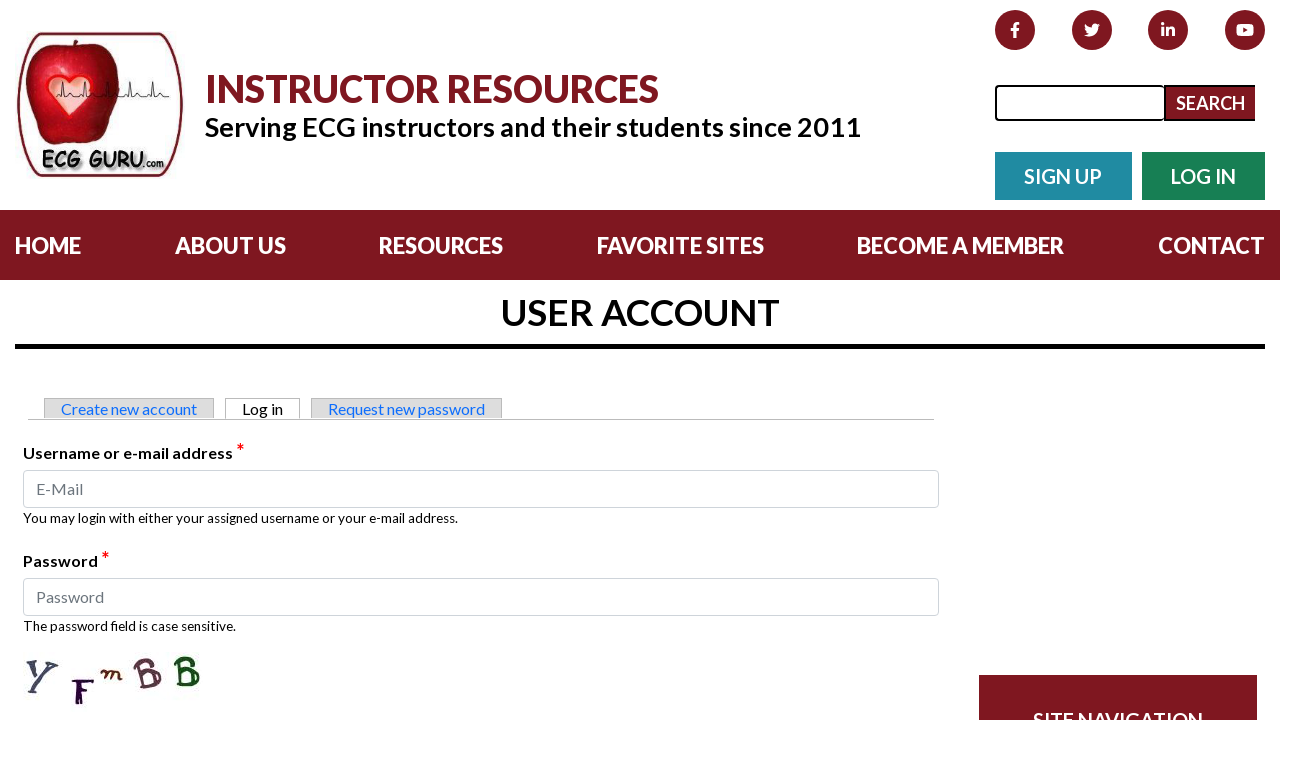

--- FILE ---
content_type: text/html; charset=utf-8
request_url: https://www.ecgguru.com/user/login?destination=node/885%23comment-form
body_size: 22493
content:

<!doctype html>
<html lang="en">
<head>
<meta charset="utf-8">
<meta name="viewport" content="width=device-width, initial-scale=1">
<!--Bootstrap CSS-->
<link href="/sites/all/themes/ecgguru/css/bootstrap.min.css" rel="stylesheet">
<!--Google Font CSS-->
<link href="https://fonts.googleapis.com/css2?family=Lato:wght@300;400;700;900&display=swap" rel="stylesheet">
<!--Custom CSS-->
<link href="/sites/all/themes/ecgguru/css/style.css" rel="stylesheet">
<title>User account | ECG Guru - Instructor Resources</title>
<meta charset="utf-8" />
<link rel="shortcut icon" href="https://www.ecgguru.com/sites/default/files/favicon.png" type="image/png" />
<meta name="generator" content="Drupal 7 (http://drupal.org)" />
<link rel="canonical" href="https://www.ecgguru.com/user/login" />
<link rel="shortlink" href="https://www.ecgguru.com/user/login" />
<meta property="og:site_name" content="ECG Guru - Instructor Resources" />
<meta property="og:type" content="article" />
<meta property="og:url" content="https://www.ecgguru.com/user/login" />
<meta property="og:title" content="User account" />
<meta name="dcterms.title" content="User account" />
<meta name="dcterms.type" content="Text" />
<meta name="dcterms.format" content="text/html" />
<meta name="dcterms.identifier" content="https://www.ecgguru.com/user/login" />
<link rel="stylesheet" href="https://www.ecgguru.com/sites/default/files/css/css_xE-rWrJf-fncB6ztZfd2huxqgxu4WO-qwma6Xer30m4.css" media="all" />
<link rel="stylesheet" href="https://www.ecgguru.com/sites/default/files/css/css_mxbvRAV0_YoXwGCXbsQzCkegc1pXHICzfd8PPQD9YE4.css" media="all" />
<link rel="stylesheet" href="https://www.ecgguru.com/sites/default/files/css/css_BfLb1b_r92tArjaXnVLsa8-9vG6NG6hlPAKx-lHd9po.css" media="all" />
<link rel="stylesheet" href="https://www.ecgguru.com/sites/default/files/css/css_kIzxncSDjTzeVv97-f1mTmBj5zqLYbj7zPxazGesD0o.css" media="all" />
<link rel="stylesheet" href="https://www.ecgguru.com/sites/default/files/css/css_jV-mo1tJtHEllHKIS0CLVL4VZByHwsBKcJKxO0Pg3e8.css" media="all" />
<script>
window.google_analytics_uacct = "UA-24195172-1";
</script>
<script src="https://www.ecgguru.com/sites/default/files/js/js_YD9ro0PAqY25gGWrTki6TjRUG8TdokmmxjfqpNNfzVU.js"></script>
<script src="https://www.ecgguru.com/sites/default/files/js/js_z8ZI5NHnXvbeyJrFK5x2o5fzkcdQL9ryGJZJc6Wiv8c.js"></script>
<script src="https://www.ecgguru.com/sites/default/files/js/js_COMsmDyrY9mzVU28X2uGvF4Ba3vd5eTo5xEO7dvCUZM.js"></script>
<script src="https://www.ecgguru.com/sites/default/files/js/js_h7DH9um172oacMlY3Fy1xxbm2q0a3nbxezkivy_Klnk.js"></script>
<script src="https://www.ecgguru.com/sites/all/modules/lightbox2/js/lightbox.js?1767752997"></script>
<script src="https://www.ecgguru.com/sites/default/files/js/js_Vj6UNjSCg2zFWwJyc_ox4BeVrHH0_8wMBHciu5-B-K0.js"></script>
<script>
(function(i,s,o,g,r,a,m){i["GoogleAnalyticsObject"]=r;i[r]=i[r]||function(){(i[r].q=i[r].q||[]).push(arguments)},i[r].l=1*new Date();a=s.createElement(o),m=s.getElementsByTagName(o)[0];a.async=1;a.src=g;m.parentNode.insertBefore(a,m)})(window,document,"script","//www.google-analytics.com/analytics.js","ga");ga("create", "UA-24195172-1", {"cookieDomain":"auto"});ga("send", "pageview");
</script>
<script src="https://www.ecgguru.com/sites/default/files/js/js_ceLAZLv0HB_2Y-y9m6alWENTq0svV8MQmLMl3hVMSpY.js"></script>
<script>
jQuery.extend(Drupal.settings, {"basePath":"\/","pathPrefix":"","setHasJsCookie":0,"ajaxPageState":{"theme":"ecgguru","theme_token":"3YPq-JVoTPbgzi5o0jZlr2BsyvLGG1RuMhebyrhfmOM","js":{"0":1,"misc\/jquery.js":1,"misc\/jquery-extend-3.4.0.js":1,"misc\/jquery-html-prefilter-3.5.0-backport.js":1,"misc\/jquery.once.js":1,"misc\/drupal.js":1,"misc\/ui\/jquery.ui.core.min.js":1,"misc\/ui\/jquery.ui.widget.min.js":1,"misc\/ui\/jquery.ui.position.min.js":1,"misc\/ui\/jquery.ui.position-1.13.0-backport.js":1,"misc\/ui\/jquery.ui.autocomplete.min.js":1,"sites\/all\/modules\/comment_notify\/comment_notify.js":1,"sites\/all\/modules\/apachesolr_autocomplete\/apachesolr_autocomplete_jqueryui.js":1,"sites\/all\/modules\/lightbox2\/js\/lightbox.js":1,"sites\/all\/modules\/captcha\/captcha.js":1,"sites\/all\/modules\/google_analytics\/googleanalytics.js":1,"1":1,"sites\/all\/libraries\/superfish\/jquery.hoverIntent.minified.js":1,"sites\/all\/libraries\/superfish\/sfsmallscreen.js":1,"sites\/all\/libraries\/superfish\/superfish.js":1,"sites\/all\/libraries\/superfish\/supersubs.js":1,"sites\/all\/modules\/superfish\/superfish.js":1},"css":{"modules\/system\/system.base.css":1,"modules\/system\/system.menus.css":1,"modules\/system\/system.messages.css":1,"modules\/system\/system.theme.css":1,"misc\/ui\/jquery.ui.core.css":1,"misc\/ui\/jquery.ui.theme.css":1,"misc\/ui\/jquery.ui.autocomplete.css":1,"sites\/all\/modules\/comment_notify\/comment_notify.css":1,"modules\/aggregator\/aggregator.css":1,"modules\/comment\/comment.css":1,"modules\/field\/theme\/field.css":1,"sites\/all\/modules\/logintoboggan\/logintoboggan.css":1,"modules\/node\/node.css":1,"modules\/poll\/poll.css":1,"modules\/search\/search.css":1,"modules\/user\/user.css":1,"sites\/all\/modules\/views\/css\/views.css":1,"sites\/all\/modules\/apachesolr_autocomplete\/apachesolr_autocomplete.css":1,"sites\/all\/modules\/ctools\/css\/ctools.css":1,"sites\/all\/modules\/lightbox2\/css\/lightbox.css":1,"sites\/all\/modules\/addtoany\/addtoany.css":1,"sites\/all\/libraries\/superfish\/css\/superfish.css":1,"sites\/all\/libraries\/superfish\/css\/superfish-vertical.css":1,"sites\/all\/libraries\/superfish\/style\/white.css":1,"sites\/all\/themes\/ecgguru\/css\/style.css":1}},"lightbox2":{"rtl":0,"file_path":"\/(\\w\\w\/)public:\/","default_image":"\/sites\/all\/modules\/lightbox2\/images\/brokenimage.jpg","border_size":10,"font_color":"000","box_color":"fff","top_position":"","overlay_opacity":"0.8","overlay_color":"000","disable_close_click":true,"resize_sequence":0,"resize_speed":400,"fade_in_speed":400,"slide_down_speed":600,"use_alt_layout":false,"disable_resize":false,"disable_zoom":false,"force_show_nav":false,"show_caption":true,"loop_items":false,"node_link_text":"View Image Details","node_link_target":false,"image_count":"Image !current of !total","video_count":"Video !current of !total","page_count":"Page !current of !total","lite_press_x_close":"press \u003Ca href=\u0022#\u0022 onclick=\u0022hideLightbox(); return FALSE;\u0022\u003E\u003Ckbd\u003Ex\u003C\/kbd\u003E\u003C\/a\u003E to close","download_link_text":"","enable_login":false,"enable_contact":false,"keys_close":"c x 27","keys_previous":"p 37","keys_next":"n 39","keys_zoom":"z","keys_play_pause":"32","display_image_size":"original","image_node_sizes":"()","trigger_lightbox_classes":"","trigger_lightbox_group_classes":"","trigger_slideshow_classes":"","trigger_lightframe_classes":"","trigger_lightframe_group_classes":"","custom_class_handler":0,"custom_trigger_classes":"","disable_for_gallery_lists":true,"disable_for_acidfree_gallery_lists":true,"enable_acidfree_videos":true,"slideshow_interval":5000,"slideshow_automatic_start":true,"slideshow_automatic_exit":true,"show_play_pause":true,"pause_on_next_click":false,"pause_on_previous_click":true,"loop_slides":false,"iframe_width":600,"iframe_height":400,"iframe_border":1,"enable_video":false},"apachesolr_autocomplete":{"forms":{"search-block-form":{"id":"search-block-form","path":"\/apachesolr_autocomplete_callback\/apachesolr_search_page%3Acore_search"},"search-block-form--2":{"id":"search-block-form--2","path":"\/apachesolr_autocomplete_callback\/apachesolr_search_page%3Acore_search"}}},"googleanalytics":{"trackOutbound":1,"trackMailto":1,"trackDownload":1,"trackDownloadExtensions":"7z|aac|arc|arj|asf|asx|avi|bin|csv|doc(x|m)?|dot(x|m)?|exe|flv|gif|gz|gzip|hqx|jar|jpe?g|js|mp(2|3|4|e?g)|mov(ie)?|msi|msp|pdf|phps|png|ppt(x|m)?|pot(x|m)?|pps(x|m)?|ppam|sld(x|m)?|thmx|qtm?|ra(m|r)?|sea|sit|tar|tgz|torrent|txt|wav|wma|wmv|wpd|xls(x|m|b)?|xlt(x|m)|xlam|xml|z|zip"},"urlIsAjaxTrusted":{"\/user\/login?destination=node\/885%23comment-form":true},"superfish":{"2":{"id":"2","sf":{"animation":{"opacity":"show"},"speed":"\u0027fast\u0027","autoArrows":false,"dropShadows":true,"disableHI":false},"plugins":{"smallscreen":{"mode":"window_width","addSelected":false,"menuClasses":false,"hyperlinkClasses":false,"title":"ECG Navigation"},"supposition":false,"bgiframe":false,"supersubs":{"minWidth":"12","maxWidth":"27","extraWidth":1}}}}});
</script>
</head>
<body html not-front not-logged-in one-sidebar sidebar-second page-user page-user-login>

<header class="header d-flex align-items-center">
<div class="container d-flex align-items-center justify-content-between">
<a href="/" class="logo d-flex align-items-center">
<span><img src="/sites/all/themes/ecgguru/images/logo.png" alt="" class="d-block"></span>
<div class="logo-text d-none d-lg-block">
<h1>Instructor Resources</h1>
<h3>Serving ECG instructors and their students since 2011</h3>
</div>
</a>
<div class="header-content">
<div class="social-media d-none d-md-flex align-items-center justify-content-between">
<a target="_blank" href="https://www.facebook.com/ECGGuru"><i class="fab fa-facebook-f"></i></a>
<a target="_blank" href="https://twitter.com/ecgguru"><i class="fab fa-twitter"></i></a>
<a target="_blank" href="https://www.linkedin.com/in/dawnaltman"><i class="fab fa-linkedin-in"></i></a>
<a target="_blank" href="https://www.youtube.com/c/ECGGuru?sub_confirmation=1"><i class="fab fa-youtube"></i></a>
</div>
<div class="search d-none d-md-flex align-items-center">



<form action="/user/login?destination=node/885%23comment-form" method="post" id="search-block-form--3" accept-charset="UTF-8"><div><div class="container-inline">
      <h2 class="element-invisible">Search form</h2>
    <div class="form-item form-type-searchfield form-item-search-block-form">
  <label class="element-invisible" for="edit-search-block-form--6">Search </label>
 <input title="Enter the terms you wish to search for." class="apachesolr-autocomplete form-text form-search" data-apachesolr-autocomplete-id="search-block-form--3" type="search" id="edit-search-block-form--6" name="search_block_form" value="" size="15" maxlength="128" />
</div>
<div class="form-actions form-wrapper" id="edit-actions--4"><input type="submit" id="edit-submit--4" name="op" value="Search" class="form-submit" /></div><input type="hidden" name="form_build_id" value="form-vaiTfzpdl_oGsj2jbipNk2MhhPyKoXy-_hZV-CpUDWM" />
<input type="hidden" name="form_id" value="search_block_form" />
</div>
</div></form>
<!--
<input type="text" class="flex-grow-1" placeholder="search">
<button type="submit"><i class="fas fa-search"></i></button>
-->
</div>
<div class="button-group d-flex align-items-center">
<a href="/user/register" class="btn btn-secondary">SIGN UP</a>
<a href="/user" class="btn btn-tertiary">LOG IN</a>
</div>
</div>
<div class="nav-icon d-flex d-md-none align-items-center"><span class="flex-grow-1"></span></div>
</div>
</header>



<nav class="header-menu d-md-flex align-items-center">
<div class="container">
<ul class="d-block d-md-flex align-items-center justify-content-between">
<li><a href="/">HOME</a></li>                
<li><a href="/about-ecg-guru">ABOUT US</a></li>                
<li><a href="/free-ecg-instructor-resources">RESOURCES</a></li>               
<li><a href="/here-are-some-links-you-might-find-helpful">FAVORITE SITES</a></li>                
<li><a href="/membership">BECOME A MEMBER</a></li>                 
<li><a href="/contact">CONTACT</a></li>  
</ul>
</div>
</nav><!--//End Menu-->





<div class="container">
  <div class="full-width-container bg-green interior-header">
      <div class="row page-container">
        <div class="col-xs-12 col-sm-12 col-md-12">
                                      <h1 class="page-header">User account</h1>
                    </div>
        <!--<div class="col-xs-12 col-sm-offset-0 col-sm-6 col-md-offset-2 col-md-4">
          <div id="search" class="">
               
                       
          </div>
        </div>-->
      </div>
  </div>
</div>


<div class="row">

  <div id="main" class="main-container container full-body page-container" role="main">

    
    <section class="col-12 col-sm-8 col-md-9 col column">
            <a id="main-content"></a>
                          <h2 class="element-invisible">Primary tabs</h2><ul class="tabs primary"><li><a href="/user/register">Create new account</a></li>
<li class="active"><a href="/user" class="active">Log in<span class="element-invisible">(active tab)</span></a></li>
<li><a href="/user/password">Request new password</a></li>
</ul>                          <div class="region region-content">
    <div id="block-system-main" class="block block-system">

    
  <div class="content">
    <form action="/user/login?destination=node/885%23comment-form" method="post" id="user-login" accept-charset="UTF-8"><div><div class="form-item form-type-textfield form-item-name">
  <label for="edit-name">Username or e-mail address <span class="form-required" title="This field is required.">*</span></label>
 <input placeholder="E-Mail" type="text" id="edit-name" name="name" value="" size="60" maxlength="60" class="form-text required" />
<div class="description">You may login with either your assigned username or your e-mail address.</div>
</div>
<div class="form-item form-type-password form-item-pass">
  <label for="edit-pass">Password <span class="form-required" title="This field is required.">*</span></label>
 <input placeholder="Password" type="password" id="edit-pass" name="pass" size="60" maxlength="128" class="form-text required" />
<div class="description">The password field is case sensitive.</div>
</div>
<input type="hidden" name="form_build_id" value="form-4Tj9TA4pWUVA98TcLThnrM_jURjz9nbtnfP-dkPGQQE" />
<input type="hidden" name="form_id" value="user_login" />
<div class="captcha"><input type="hidden" name="captcha_sid" value="2813252" />
<input type="hidden" name="captcha_token" value="67dfc62b52fd71dc7be595209b1035bf" />
<img typeof="foaf:Image" src="/image_captcha?sid=2813252&amp;amp;ts=1767752997" width="180" height="60" alt="Image CAPTCHA" title="Image CAPTCHA" /><div class="form-item form-type-textfield form-item-captcha-response">
  <label for="edit-captcha-response">What code is in the image? <span class="form-required" title="This field is required.">*</span></label>
 <input type="text" id="edit-captcha-response" name="captcha_response" value="" size="15" maxlength="128" class="form-text required" />
<div class="description">Enter the characters shown in the image.</div>
</div>
</div><div class="form-actions form-wrapper" id="edit-actions"><input type="submit" id="edit-submit" name="op" value="Log in" class="form-submit" /></div></div></form>  </div>
</div>
<div id="block-block-43" class="block block-block">

    <h2>All our content is FREE &amp; COPYRIGHT FREE  for non-commercial use</h2>
  
  <div class="content">
    <p class="MsoNormal"><span style="font-size: 14.0pt; color: #c00000;"><strong>Please be courteous and leave any watermark or author attribution on content you reproduce.</strong></span></p>  </div>
</div>
  </div>
    </section>

          <aside class="col-12 col-sm-4 col-md-3 col column" role="complementary">
          <div class="region region-sidebar-second">
    <div id="block-block-33" class="block block-block">

    
  <div class="content">
    <div class="adsense-code" style="text-align:center;">
<script type="text/javascript">
<!--//--><![CDATA[// ><!--
<!--
google_ad_client = "ca-pub-8873510321682154";
/* AD 3 */
google_ad_slot = "9314197777";
google_ad_width = 250;
google_ad_height = 250;
//-->

//--><!]]>
</script><script type="text/javascript" src="https://pagead2.googlesyndication.com/pagead/show_ads.js">
<!--//--><![CDATA[// ><!--


//--><!]]>
</script></div>
  </div>
</div>
<div id="block-system-navigation" class="block block-system block-menu">

    <h2>Site Navigation</h2>
  
  <div class="content">
    <ul class="menu"><li class="first leaf"><a href="/search">Search</a></li>
<li class="leaf"><a href="/tracker">Recent content</a></li>
<li class="collapsed"><a href="/blog" title="">All Blogs</a></li>
<li class="leaf"><a href="/ecg">ECG Archives</a></li>
<li class="leaf"><a href="/blogs/jer5150" title="Jason&#039;s ECG Blog">Jason&#039;s Blog</a></li>
<li class="last leaf"><a href="/blogs/dr-r%C3%B6schl" title="Dr A Röschl&#039;s Blog">Dr A Röschl&#039;s Blog</a></li>
</ul>  </div>
</div>
<div id="block-block-42" class="block block-block">

    <h2>Help Support the ECG Guru</h2>
  
  <div class="content">
    <div style="text-align:center;padding:15px;">
"The ECG Guru provides free resources for you to use.  Help us keep the lights on and we'll keep bringing you the quality content that you love!"<br /><br />- Steven, Dawn, and <a href="/our-gurus">all our Gurus</a><br /><br />
<form action="https://www.paypal.com/cgi-bin/webscr" method="post" target="_top">
<input type="hidden" name="cmd" value="_s-xclick">
<input type="hidden" name="hosted_button_id" value="4KQWM9ZWRV39E">
<input type="image" src="https://www.paypalobjects.com/en_US/i/btn/btn_donateCC_LG.gif" border="0" name="submit" alt="PayPal - The safer, easier way to pay online!">
<img alt="" border="0" src="https://www.paypalobjects.com/en_US/i/scr/pixel.gif" width="1" height="1">
</form>
</div>  </div>
</div>
<div id="block-superfish-2" class="block block-superfish">

    <h2>ECG  &amp;  Illustrations  Archives Search (scrollable list)</h2>
  
  <div class="content">
    <ul id="superfish-2" class="menu sf-menu sf-menu-ecg-navigation sf-vertical sf-style-white sf-total-items-490 sf-parent-items-25 sf-single-items-465"><li id="menu-3836-2" class="first odd sf-item-1 sf-depth-1 sf-no-children"><a href="/ecg/12-channel-ecg" title="12 channel ECG" class="sf-depth-1">12 channel ECG</a></li><li id="menu-2665-2" class="middle even sf-item-2 sf-depth-1 sf-no-children"><a href="/ecg/12-lead-and-rhythm-strip" title="12-Lead and Rhythm Strip" class="sf-depth-1">12-Lead and Rhythm Strip</a></li><li id="menu-3821-2" class="middle odd sf-item-3 sf-depth-1 sf-no-children"><a href="/ecg/15-lead-ecg" title="15-Lead ECG" class="sf-depth-1">15-Lead ECG</a></li><li id="menu-3080-2" class="middle even sf-item-4 sf-depth-1 sf-no-children"><a href="/ecg/21-conducton" title="1 conducton" class="sf-depth-1">2:1 conducton</a></li><li id="menu-2692-2" class="middle odd sf-item-5 sf-depth-1 sf-no-children"><a href="/ecg/fib" title="A Fib" class="sf-depth-1">A Fib</a></li><li id="menu-4118-2" class="middle even sf-item-6 sf-depth-1 sf-no-children"><a href="/ecg/acs" title="ACS" class="sf-depth-1">ACS</a></li><li id="menu-3945-2" class="middle odd sf-item-7 sf-depth-1 sf-no-children"><a href="/ecg/aivr" title="AIVR" class="sf-depth-1">AIVR</a></li><li id="menu-2698-2" class="middle even sf-item-8 sf-depth-1 sf-no-children"><a href="/ecg/apb" title="APB" class="sf-depth-1">APB</a></li><li id="menu-4115-2" class="middle odd sf-item-9 sf-depth-1 sf-no-children"><a href="/ecg/atp" title="ATP" class="sf-depth-1">ATP</a></li><li id="menu-4181-2" class="middle even sf-item-10 sf-depth-1 sf-no-children"><a href="/ecg/av-dissociation-0" title="AV  dissociation" class="sf-depth-1">AV  dissociation</a></li><li id="menu-2703-2" class="middle odd sf-item-11 sf-depth-1 sf-total-children-8 sf-parent-children-0 sf-single-children-8 menuparent"><a href="/ecg/av-block" title="AV Block" class="sf-depth-1 menuparent">AV Block</a><ul><li id="menu-3844-2" class="first odd sf-item-1 sf-depth-2 sf-no-children"><a href="/ecg/21-av-block" title="1 AV block" class="sf-depth-2">2:1 AV block</a></li><li id="menu-3051-2" class="middle even sf-item-2 sf-depth-2 sf-no-children"><a href="/ecg/complete-av-block" title="Complete AV block" class="sf-depth-2">Complete AV block</a></li><li id="menu-2710-2" class="middle odd sf-item-3 sf-depth-2 sf-no-children"><a href="/ecg/complete-heart-block-1" title="Complete heart block" class="sf-depth-2">Complete heart block</a></li><li id="menu-2749-2" class="middle even sf-item-4 sf-depth-2 sf-no-children"><a href="/ecg/first-degree-av-block" title="First-degree AV block" class="sf-depth-2">First-degree AV block</a></li><li id="menu-3926-2" class="middle odd sf-item-5 sf-depth-2 sf-no-children"><a href="/ecg/second-degree-av-block-type-i" title="Second-degree AV block Type I" class="sf-depth-2">Second-degree AV block Type I</a></li><li id="menu-3268-2" class="middle even sf-item-6 sf-depth-2 sf-no-children"><a href="/ecg/second-degree-av-block-type-ii" title="Second-degree AV block Type II" class="sf-depth-2">Second-degree AV block Type II</a></li><li id="menu-3286-2" class="middle odd sf-item-7 sf-depth-2 sf-no-children"><a href="/ecg/second-degree-av-block-21-conduction" title="1 conduction" class="sf-depth-2">Second-degree AV block with 2:1 conduction</a></li><li id="menu-2713-2" class="last even sf-item-8 sf-depth-2 sf-no-children"><a href="/ecg/third-degree-av-block-1" title="Third-degree AV block" class="sf-depth-2">Third-degree AV block</a></li></ul></li><li id="menu-3351-2" class="middle even sf-item-12 sf-depth-1 sf-no-children"><a href="/ecg/av-reentry-tachycardia" title="AV Reentry Tachycardia" class="sf-depth-1">AV Reentry Tachycardia</a></li><li id="menu-3846-2" class="middle odd sf-item-13 sf-depth-1 sf-no-children"><a href="/ecg/av-block-and-st-elevation" title="AV block and ST elevation" class="sf-depth-1">AV block and ST elevation</a></li><li id="menu-3920-2" class="middle even sf-item-14 sf-depth-1 sf-no-children"><a href="/ecg/av-blocks" title="AV blocks" class="sf-depth-1">AV blocks</a></li><li id="menu-2716-2" class="middle odd sf-item-15 sf-depth-1 sf-no-children"><a href="/ecg/av-dissociation" title="AV dissociation" class="sf-depth-1">AV dissociation</a></li><li id="menu-4077-2" class="middle even sf-item-16 sf-depth-1 sf-no-children"><a href="/ecg/av-nodal-reentry-tachycardia" title="AV nodal reentry tachycardia" class="sf-depth-1">AV nodal reentry tachycardia</a></li><li id="menu-3345-2" class="middle odd sf-item-17 sf-depth-1 sf-no-children"><a href="/ecg/av-nodal-rhythm" title="AV nodal rhythm" class="sf-depth-1">AV nodal rhythm</a></li><li id="menu-2717-2" class="middle even sf-item-18 sf-depth-1 sf-no-children"><a href="/ecg/avnrt" title="AVNRT" class="sf-depth-1">AVNRT</a></li><li id="menu-3350-2" class="middle odd sf-item-19 sf-depth-1 sf-no-children"><a href="/ecg/avrt" title="AVRT" class="sf-depth-1">AVRT</a></li><li id="menu-3732-2" class="middle even sf-item-20 sf-depth-1 sf-no-children"><a href="/ecg/awmi" title="AWMI" class="sf-depth-1">AWMI</a></li><li id="menu-2667-2" class="middle odd sf-item-21 sf-depth-1 sf-total-children-1 sf-parent-children-0 sf-single-children-1 menuparent"><a href="/ecg/aberrant-conduction" title="Aberrant conduction" class="sf-depth-1 menuparent">Aberrant conduction</a><ul><li id="menu-3193-2" class="firstandlast odd sf-item-1 sf-depth-2 sf-no-children"><a href="/ecg/aberrant-atrial-premature-beat" title="Aberrant atrial premature beat" class="sf-depth-2">Aberrant atrial premature beat</a></li></ul></li><li id="menu-2670-2" class="middle even sf-item-22 sf-depth-1 sf-total-children-1 sf-parent-children-0 sf-single-children-1 menuparent"><a href="/ecg/accelerated-idioventricular-rhythm" title="Accelerated idioventricular rhythm" class="sf-depth-1 menuparent">Accelerated idioventricular rhythm</a><ul><li id="menu-2745-2" class="firstandlast odd sf-item-1 sf-depth-2 sf-no-children"><a href="/ecg/fascicular-aivr" title="Fascicular AIVR" class="sf-depth-2">Fascicular AIVR</a></li></ul></li><li id="menu-2672-2" class="middle odd sf-item-23 sf-depth-1 sf-no-children"><a href="/ecg/accessory-pathway" title="Accessory pathway" class="sf-depth-1">Accessory pathway</a></li><li id="menu-3143-2" class="middle even sf-item-24 sf-depth-1 sf-no-children"><a href="/ecg/accessory-pathway-conduction-illustration" title="Accessory pathway conduction illustration" class="sf-depth-1">Accessory pathway conduction illustration</a></li><li id="menu-3179-2" class="middle odd sf-item-25 sf-depth-1 sf-no-children"><a href="/ecg/acidosis" title="Acidosis" class="sf-depth-1">Acidosis</a></li><li id="menu-3376-2" class="middle even sf-item-26 sf-depth-1 sf-no-children"><a href="/ecg/acute-mi" title="Acute M.I." class="sf-depth-1">Acute M.I.</a></li><li id="menu-2683-2" class="middle odd sf-item-27 sf-depth-1 sf-no-children"><a href="/ecg/adenosine" title="Adenosine" class="sf-depth-1">Adenosine</a></li><li id="menu-3937-2" class="middle even sf-item-28 sf-depth-1 sf-no-children"><a href="/ecg/agonal-rhythm" title="Agonal rhythm" class="sf-depth-1">Agonal rhythm</a></li><li id="menu-2684-2" class="middle odd sf-item-29 sf-depth-1 sf-no-children"><a href="/ecg/akinesis" title="Akinesis" class="sf-depth-1">Akinesis</a></li><li id="menu-3838-2" class="middle even sf-item-30 sf-depth-1 sf-no-children"><a href="/ecg/amyloidosis" title="Amyloidosis" class="sf-depth-1">Amyloidosis</a></li><li id="menu-2685-2" class="middle odd sf-item-31 sf-depth-1 sf-no-children"><a href="/ecg/angiogram" title="Angiogram" class="sf-depth-1">Angiogram</a></li><li id="menu-3121-2" class="middle even sf-item-32 sf-depth-1 sf-no-children"><a href="/ecg/angioplasty" title="Angioplasty" class="sf-depth-1">Angioplasty</a></li><li id="menu-3909-2" class="middle odd sf-item-33 sf-depth-1 sf-no-children"><a href="/ecg/anterior-mi" title="Anterior M.I." class="sf-depth-1">Anterior M.I.</a></li><li id="menu-4028-2" class="middle even sf-item-34 sf-depth-1 sf-no-children"><a href="/ecg/anterior-wall-mi-6" title="Anterior wall M.I" class="sf-depth-1">Anterior wall M.I</a></li><li id="menu-2679-2" class="middle odd sf-item-35 sf-depth-1 sf-no-children"><a href="/ecg/anterior-wall-mi-5" title="Anterior wall M.I." class="sf-depth-1">Anterior wall M.I.</a></li><li id="menu-4174-2" class="middle even sf-item-36 sf-depth-1 sf-no-children"><a href="/ecg/anterior-lateral-mi-3" title="Anterior-lateral  M.I." class="sf-depth-1">Anterior-lateral  M.I.</a></li><li id="menu-3861-2" class="middle odd sf-item-37 sf-depth-1 sf-no-children"><a href="/ecg/anterior-lateral-mi-0" title="Anterior-lateral M.I." class="sf-depth-1">Anterior-lateral M.I.</a></li><li id="menu-4153-2" class="middle even sf-item-38 sf-depth-1 sf-no-children"><a href="/ecg/anterior-lateral-mi-1" title="Anterior-lateral M.I." class="sf-depth-1">Anterior-lateral M.I.</a></li><li id="menu-3361-2" class="middle odd sf-item-39 sf-depth-1 sf-no-children"><a href="/ecg/anterior-septal-mi" title="Anterior-septal M.I." class="sf-depth-1">Anterior-septal M.I.</a></li><li id="menu-3276-2" class="middle even sf-item-40 sf-depth-1 sf-no-children"><a href="/ecg/anti-tachycardia" title="Anti-tachycardia" class="sf-depth-1">Anti-tachycardia</a></li><li id="menu-4177-2" class="middle odd sf-item-41 sf-depth-1 sf-no-children"><a href="/ecg/anti-tachycardia-pacing" title="Anti-tachycardia pacing" class="sf-depth-1">Anti-tachycardia pacing</a></li><li id="menu-4114-2" class="middle even sf-item-42 sf-depth-1 sf-no-children"><a href="/ecg/antitachycardia-pacing" title="Antitachycardia pacing" class="sf-depth-1">Antitachycardia pacing</a></li><li id="menu-2686-2" class="middle odd sf-item-43 sf-depth-1 sf-no-children"><a href="/ecg/aortic-stenosis" title="Aortic stenosis" class="sf-depth-1">Aortic stenosis</a></li><li id="menu-2687-2" class="middle even sf-item-44 sf-depth-1 sf-no-children"><a href="/ecg/apical-ballooning-syndrome" title="Apical ballooning syndrome" class="sf-depth-1">Apical ballooning syndrome</a></li><li id="menu-4037-2" class="middle odd sf-item-45 sf-depth-1 sf-no-children"><a href="/ecg/arm-lead-reversal" title="Arm lead reversal" class="sf-depth-1">Arm lead reversal</a></li><li id="menu-3187-2" class="middle even sf-item-46 sf-depth-1 sf-total-children-3 sf-parent-children-0 sf-single-children-3 menuparent"><a href="/ecg/artifact" title="Artifact" class="sf-depth-1 menuparent">Artifact</a><ul><li id="menu-3188-2" class="first odd sf-item-1 sf-depth-2 sf-no-children"><a href="/ecg/60-cycle-artifact" title="60-cycle artifact" class="sf-depth-2">60-cycle artifact</a></li><li id="menu-3196-2" class="middle even sf-item-2 sf-depth-2 sf-no-children"><a href="/ecg/baseline-artifact" title="Baseline artifact" class="sf-depth-2">Baseline artifact</a></li><li id="menu-3197-2" class="last odd sf-item-3 sf-depth-2 sf-no-children"><a href="/ecg/respiratory-artifact" title="Respiratory artifact" class="sf-depth-2">Respiratory artifact</a></li></ul></li><li id="menu-3169-2" class="middle odd sf-item-47 sf-depth-1 sf-no-children"><a href="/ecg/atrial-abnormality" title="Atrial abnormality" class="sf-depth-1">Atrial abnormality</a></li><li id="menu-3313-2" class="middle even sf-item-48 sf-depth-1 sf-no-children"><a href="/ecg/atrial-bigeminy" title="Atrial bigeminy" class="sf-depth-1">Atrial bigeminy</a></li><li id="menu-3319-2" class="middle odd sf-item-49 sf-depth-1 sf-no-children"><a href="/ecg/atrial-echo-beat" title="Atrial echo beat" class="sf-depth-1">Atrial echo beat</a></li><li id="menu-3252-2" class="middle even sf-item-50 sf-depth-1 sf-total-children-1 sf-parent-children-0 sf-single-children-1 menuparent"><a href="/ecg/atrial-fibrillation" title="Atrial fibrillation" class="sf-depth-1 menuparent">Atrial fibrillation</a><ul><li id="menu-3311-2" class="firstandlast odd sf-item-1 sf-depth-2 sf-no-children"><a href="/ecg/atrial-fibrillation-rapid-ventricular-response-0" title="Atrial fibrillation with a rapid ventricular response" class="sf-depth-2">Atrial fibrillation with a rapid ventricular response</a></li></ul></li><li id="menu-3939-2" class="middle odd sf-item-51 sf-depth-1 sf-no-children"><a href="/ecg/atrial-fibrillation-rapid-ventricular-response-1" title="Atrial fibrillation with rapid ventricular response" class="sf-depth-1">Atrial fibrillation with rapid ventricular response</a></li><li id="menu-2693-2" class="middle even sf-item-52 sf-depth-1 sf-total-children-4 sf-parent-children-0 sf-single-children-4 menuparent"><a href="/ecg/atrial-flutter-0" title="Atrial flutter" class="sf-depth-1 menuparent">Atrial flutter</a><ul><li id="menu-3168-2" class="first odd sf-item-1 sf-depth-2 sf-no-children"><a href="/ecg/atrial-flutter-21-conduction-1" title="1 conduction" class="sf-depth-2">Atrial flutter with 2:1 conduction</a></li><li id="menu-3068-2" class="middle even sf-item-2 sf-depth-2 sf-no-children"><a href="/ecg/atrial-flutter-31-v-conduction" title="1 A-V conduction" class="sf-depth-2">Atrial flutter with 3:1 A-V conduction</a></li><li id="menu-3182-2" class="middle odd sf-item-3 sf-depth-2 sf-no-children"><a href="/ecg/atrial-flutter-41-v-conduction" title="1 A-V conduction" class="sf-depth-2">Atrial flutter with 4:1 A-V conduction</a></li><li id="menu-3081-2" class="last even sf-item-4 sf-depth-2 sf-no-children"><a href="/ecg/atrial-flutter-variable-conduction" title="Atrial flutter with variable conduction" class="sf-depth-2">Atrial flutter with variable conduction</a></li></ul></li><li id="menu-4045-2" class="middle odd sf-item-53 sf-depth-1 sf-no-children"><a href="/ecg/atrial-flutter-ariable-conduction" title="Atrial flutter with ariable conduction" class="sf-depth-1">Atrial flutter with ariable conduction</a></li><li id="menu-2696-2" class="middle even sf-item-54 sf-depth-1 sf-no-children"><a href="/ecg/atrial-fusion" title="Atrial fusion" class="sf-depth-1">Atrial fusion</a></li><li id="menu-3043-2" class="middle odd sf-item-55 sf-depth-1 sf-no-children"><a href="/ecg/atrial-pacemaker" title="Atrial pacemaker" class="sf-depth-1">Atrial pacemaker</a></li><li id="menu-2700-2" class="middle even sf-item-56 sf-depth-1 sf-no-children"><a href="/ecg/atrial-premature-beat" title="Atrial premature beat" class="sf-depth-1">Atrial premature beat</a></li><li id="menu-2701-2" class="middle odd sf-item-57 sf-depth-1 sf-no-children"><a href="/ecg/atrial-tachycardia" title="Atrial tachycardia" class="sf-depth-1">Atrial tachycardia</a></li><li id="menu-3063-2" class="middle even sf-item-58 sf-depth-1 sf-no-children"><a href="/ecg/atrial-trigeminy" title="Atrial trigeminy" class="sf-depth-1">Atrial trigeminy</a></li><li id="menu-3921-2" class="middle odd sf-item-59 sf-depth-1 sf-no-children"><a href="/ecg/atrio-ventricular-blocks" title="Atrio-ventricular blocks" class="sf-depth-1">Atrio-ventricular blocks</a></li><li id="menu-2702-2" class="middle even sf-item-60 sf-depth-1 sf-no-children"><a href="/ecg/atrioventricular-nodal-reentrant-tachycardia" title="Atrioventricular nodal reentrant tachycardia" class="sf-depth-1">Atrioventricular nodal reentrant tachycardia</a></li><li id="menu-4040-2" class="middle odd sf-item-61 sf-depth-1 sf-no-children"><a href="/ecg/atypical-atrial-flutter" title="Atypical atrial flutter" class="sf-depth-1">Atypical atrial flutter</a></li><li id="menu-3248-2" class="middle even sf-item-62 sf-depth-1 sf-total-children-5 sf-parent-children-0 sf-single-children-5 menuparent"><a href="/ecg/axis" title="Axis" class="sf-depth-1 menuparent">Axis</a><ul><li id="menu-3091-2" class="first odd sf-item-1 sf-depth-2 sf-no-children"><a href="/ecg/extreme-right-axis-deviation" title="Extreme right axis deviation" class="sf-depth-2">Extreme right axis deviation</a></li><li id="menu-2792-2" class="middle even sf-item-2 sf-depth-2 sf-no-children"><a href="/ecg/lad" title="LAD" class="sf-depth-2">LAD</a></li><li id="menu-2804-2" class="middle odd sf-item-3 sf-depth-2 sf-no-children"><a href="/ecg/left-axis-deviation" title="Left axis deviation" class="sf-depth-2">Left axis deviation</a></li><li id="menu-2835-2" class="middle even sf-item-4 sf-depth-2 sf-no-children"><a href="/ecg/normal-axis" title="Normal axis" class="sf-depth-2">Normal axis</a></li><li id="menu-2895-2" class="last odd sf-item-5 sf-depth-2 sf-no-children"><a href="/ecg/right-axis-deviation" title="Right axis deviation" class="sf-depth-2">Right axis deviation</a></li></ul></li><li id="menu-4113-2" class="middle odd sf-item-63 sf-depth-1 sf-no-children"><a href="/ecg/axis-deviation" title="Axis deviation" class="sf-depth-1">Axis deviation</a></li><li id="menu-3910-2" class="middle even sf-item-64 sf-depth-1 sf-no-children"><a href="/ecg/axis-shift" title="Axis shift" class="sf-depth-1">Axis shift</a></li><li id="menu-4183-2" class="middle odd sf-item-65 sf-depth-1 sf-no-children"><a href="/ecg/ber" title="BER" class="sf-depth-1">BER</a></li><li id="menu-3355-2" class="middle even sf-item-66 sf-depth-1 sf-no-children"><a href="/ecg/basic-ecg" title="Basic ECG" class="sf-depth-1">Basic ECG</a></li><li id="menu-3847-2" class="middle odd sf-item-67 sf-depth-1 sf-no-children"><a href="/ecg/basic-rhythm-strip" title="Basic rhythm strip" class="sf-depth-1">Basic rhythm strip</a></li><li id="menu-3306-2" class="middle even sf-item-68 sf-depth-1 sf-no-children"><a href="/ecg/benign-early-repolarization" title="Benign early repolarization" class="sf-depth-1">Benign early repolarization</a></li><li id="menu-3341-2" class="middle odd sf-item-69 sf-depth-1 sf-no-children"><a href="/ecg/bi-atrial-enlargement" title="Bi-atrial enlargement" class="sf-depth-1">Bi-atrial enlargement</a></li><li id="menu-2721-2" class="middle even sf-item-70 sf-depth-1 sf-no-children"><a href="/ecg/bifascicular-block" title="Bifascicular block" class="sf-depth-1">Bifascicular block</a></li><li id="menu-3066-2" class="middle odd sf-item-71 sf-depth-1 sf-no-children"><a href="/ecg/bigeminy" title="Bigeminy" class="sf-depth-1">Bigeminy</a></li><li id="menu-2723-2" class="middle even sf-item-72 sf-depth-1 sf-no-children"><a href="/ecg/biventricular-pacemaker" title="Biventricular pacemaker" class="sf-depth-1">Biventricular pacemaker</a></li><li id="menu-3832-2" class="middle odd sf-item-73 sf-depth-1 sf-no-children"><a href="/ecg/blank-ecg-paper" title="Blank ECG paper" class="sf-depth-1">Blank ECG paper</a></li><li id="menu-4043-2" class="middle even sf-item-74 sf-depth-1 sf-no-children"><a href="/ecg/blocked-pacs" title="Blocked PACs" class="sf-depth-1">Blocked PACs</a></li><li id="menu-3863-2" class="middle odd sf-item-75 sf-depth-1 sf-no-children"><a href="/ecg/blog-post" title="Blog post" class="sf-depth-1">Blog post</a></li><li id="menu-4150-2" class="middle even sf-item-76 sf-depth-1 sf-no-children"><a href="/ecg/bradycardia-tachycardia-syndrome-0" title="Bradycardia - Tachycardia Syndrome" class="sf-depth-1">Bradycardia - Tachycardia Syndrome</a></li><li id="menu-2724-2" class="middle odd sf-item-77 sf-depth-1 sf-no-children"><a href="/ecg/bradycardia" title="Bradycardia" class="sf-depth-1">Bradycardia</a></li><li id="menu-3736-2" class="middle even sf-item-78 sf-depth-1 sf-no-children"><a href="/ecg/brugada" title="Brugada" class="sf-depth-1">Brugada</a></li><li id="menu-3735-2" class="middle odd sf-item-79 sf-depth-1 sf-no-children"><a href="/ecg/brugada-syndrome" title="Brugada Syndrome" class="sf-depth-1">Brugada Syndrome</a></li><li id="menu-3737-2" class="middle even sf-item-80 sf-depth-1 sf-no-children"><a href="/ecg/brugada-pattern" title="Brugada pattern" class="sf-depth-1">Brugada pattern</a></li><li id="menu-3842-2" class="middle odd sf-item-81 sf-depth-1 sf-no-children"><a href="/ecg/brugada-sign" title="Brugada sign" class="sf-depth-1">Brugada sign</a></li><li id="menu-2726-2" class="middle even sf-item-82 sf-depth-1 sf-no-children"><a href="/ecg/bundle-branch-block" title="Bundle branch block" class="sf-depth-1">Bundle branch block</a></li><li id="menu-2728-2" class="middle odd sf-item-83 sf-depth-1 sf-no-children"><a href="/ecg/cad" title="CAD" class="sf-depth-1">CAD</a></li><li id="menu-2732-2" class="middle even sf-item-84 sf-depth-1 sf-no-children"><a href="/ecg/copd" title="COPD" class="sf-depth-1">COPD</a></li><li id="menu-4071-2" class="middle odd sf-item-85 sf-depth-1 sf-no-children"><a href="/ecg/cabrera-format" title="Cabrera format" class="sf-depth-1">Cabrera format</a></li><li id="menu-2727-2" class="middle even sf-item-86 sf-depth-1 sf-no-children"><a href="/ecg/cabrera-or-panoramic-format" title="Cabrera or Panoramic format" class="sf-depth-1">Cabrera or Panoramic format</a></li><li id="menu-3203-2" class="middle odd sf-item-87 sf-depth-1 sf-no-children"><a href="/ecg/capture-beats" title="Capture beats" class="sf-depth-1">Capture beats</a></li><li id="menu-3733-2" class="middle even sf-item-88 sf-depth-1 sf-no-children"><a href="/ecg/cardiac-arrest" title="Cardiac arrest" class="sf-depth-1">Cardiac arrest</a></li><li id="menu-4110-2" class="middle odd sf-item-89 sf-depth-1 sf-no-children"><a href="/ecg/cardiac-memory" title="Cardiac memory" class="sf-depth-1">Cardiac memory</a></li><li id="menu-3723-2" class="middle even sf-item-90 sf-depth-1 sf-no-children"><a href="/ecg/cardiac-resynchronization-therapy" title="Cardiac resynchronization therapy" class="sf-depth-1">Cardiac resynchronization therapy</a></li><li id="menu-3200-2" class="middle odd sf-item-91 sf-depth-1 sf-no-children"><a href="/ecg/cardiogenic-shock" title="Cardiogenic shock" class="sf-depth-1">Cardiogenic shock</a></li><li id="menu-3077-2" class="middle even sf-item-92 sf-depth-1 sf-no-children"><a href="/ecg/cardioversion" title="Cardioversion" class="sf-depth-1">Cardioversion</a></li><li id="menu-3951-2" class="middle odd sf-item-93 sf-depth-1 sf-no-children"><a href="/ecg/cath-lab-images" title="Cath lab images" class="sf-depth-1">Cath lab images</a></li><li id="menu-2729-2" class="middle even sf-item-94 sf-depth-1 sf-no-children"><a href="/ecg/central-nervous-system-disorder" title="Central nervous system disorder" class="sf-depth-1">Central nervous system disorder</a></li><li id="menu-3738-2" class="middle odd sf-item-95 sf-depth-1 sf-no-children"><a href="/ecg/channelopathy" title="Channelopathy" class="sf-depth-1">Channelopathy</a></li><li id="menu-3917-2" class="middle even sf-item-96 sf-depth-1 sf-no-children"><a href="/ecg/chest-leads" title="Chest leads" class="sf-depth-1">Chest leads</a></li><li id="menu-3085-2" class="middle odd sf-item-97 sf-depth-1 sf-no-children"><a href="/ecg/circumflex-artery" title="Circumflex artery" class="sf-depth-1">Circumflex artery</a></li><li id="menu-4186-2" class="middle even sf-item-98 sf-depth-1 sf-no-children"><a href="/ecg/circumflex-artery-occlusion" title="Circumflex artery occlusion" class="sf-depth-1">Circumflex artery occlusion</a></li><li id="menu-4083-2" class="middle odd sf-item-99 sf-depth-1 sf-no-children"><a href="/ecg/circumflex-artery-occlustion" title="Circumflex artery occlustion" class="sf-depth-1">Circumflex artery occlustion</a></li><li id="menu-3287-2" class="middle even sf-item-100 sf-depth-1 sf-no-children"><a href="/ecg/circumflex-occlusion" title="Circumflex occlusion" class="sf-depth-1">Circumflex occlusion</a></li><li id="menu-3064-2" class="middle odd sf-item-101 sf-depth-1 sf-no-children"><a href="/ecg/concealed-p-waves" title="Concealed P waves" class="sf-depth-1">Concealed P waves</a></li><li id="menu-3069-2" class="middle even sf-item-102 sf-depth-1 sf-no-children"><a href="/ecg/concealed-conduction" title="Concealed conduction" class="sf-depth-1">Concealed conduction</a></li><li id="menu-2730-2" class="middle odd sf-item-103 sf-depth-1 sf-no-children"><a href="/ecg/concealed-retrograde-conduction" title="Concealed retrograde conduction" class="sf-depth-1">Concealed retrograde conduction</a></li><li id="menu-3922-2" class="middle even sf-item-104 sf-depth-1 sf-no-children"><a href="/ecg/conduction-system" title="Conduction system" class="sf-depth-1">Conduction system</a></li><li id="menu-2731-2" class="middle odd sf-item-105 sf-depth-1 sf-no-children"><a href="/ecg/congestive-cardiomyopathy" title="Congestive cardiomyopathy" class="sf-depth-1">Congestive cardiomyopathy</a></li><li id="menu-3087-2" class="middle even sf-item-106 sf-depth-1 sf-no-children"><a href="/ecg/conversion-psvt" title="Conversion of PSVT" class="sf-depth-1">Conversion of PSVT</a></li><li id="menu-3742-2" class="middle odd sf-item-107 sf-depth-1 sf-no-children"><a href="/ecg/coronary-arteries" title="Coronary arteries" class="sf-depth-1">Coronary arteries</a></li><li id="menu-2733-2" class="middle even sf-item-108 sf-depth-1 sf-no-children"><a href="/ecg/coronary-artery-disease-0" title="Coronary artery disease" class="sf-depth-1">Coronary artery disease</a></li><li id="menu-3946-2" class="middle odd sf-item-109 sf-depth-1 sf-no-children"><a href="/ecg/coronary-artery-spasm" title="Coronary artery spasm" class="sf-depth-1">Coronary artery spasm</a></li><li id="menu-3354-2" class="middle even sf-item-110 sf-depth-1 sf-no-children"><a href="/ecg/coronary-syndrome" title="Coronary syndrome" class="sf-depth-1">Coronary syndrome</a></li><li id="menu-3912-2" class="middle odd sf-item-111 sf-depth-1 sf-no-children"><a href="/ecg/couplets" title="Couplets" class="sf-depth-1">Couplets</a></li><li id="menu-3195-2" class="middle even sf-item-112 sf-depth-1 sf-no-children"><a href="/ecg/coupling-interval" title="Coupling interval" class="sf-depth-1">Coupling interval</a></li><li id="menu-4168-2" class="middle odd sf-item-113 sf-depth-1 sf-no-children"><a href="/ecg/decremental-conduction" title="DECREMENTAL CONDUCTION" class="sf-depth-1">DECREMENTAL CONDUCTION</a></li><li id="menu-3178-2" class="middle even sf-item-114 sf-depth-1 sf-no-children"><a href="/ecg/dka" title="DKA" class="sf-depth-1">DKA</a></li><li id="menu-4133-2" class="middle odd sf-item-115 sf-depth-1 sf-no-children"><a href="/ecg/dsi" title="DSI" class="sf-depth-1">DSI</a></li><li id="menu-3078-2" class="middle even sf-item-116 sf-depth-1 sf-no-children"><a href="/ecg/defibrillation" title="Defibrillation" class="sf-depth-1">Defibrillation</a></li><li id="menu-2734-2" class="middle odd sf-item-117 sf-depth-1 sf-no-children"><a href="/ecg/delta-wave" title="Delta wave" class="sf-depth-1">Delta wave</a></li><li id="menu-3337-2" class="middle even sf-item-118 sf-depth-1 sf-no-children"><a href="/ecg/delta-waves" title="Delta waves" class="sf-depth-1">Delta waves</a></li><li id="menu-2735-2" class="middle odd sf-item-119 sf-depth-1 sf-no-children"><a href="/ecg/dextrocardia-1" title="Dextrocardia" class="sf-depth-1">Dextrocardia</a></li><li id="menu-3841-2" class="middle even sf-item-120 sf-depth-1 sf-no-children"><a href="/ecg/diabetic-ketoacidosis" title="Diabetic ketoacidosis" class="sf-depth-1">Diabetic ketoacidosis</a></li><li id="menu-4078-2" class="middle odd sf-item-121 sf-depth-1 sf-no-children"><a href="/ecg/diffuse-ischemia" title="Diffuse ischemia" class="sf-depth-1">Diffuse ischemia</a></li><li id="menu-4132-2" class="middle even sf-item-122 sf-depth-1 sf-no-children"><a href="/ecg/diffuse-subendocardial-ischemia" title="Diffuse subendocardial ischemia" class="sf-depth-1">Diffuse subendocardial ischemia</a></li><li id="menu-2736-2" class="middle odd sf-item-123 sf-depth-1 sf-no-children"><a href="/ecg/digitalis-toxicity" title="Digitalis Toxicity" class="sf-depth-1">Digitalis Toxicity</a></li><li id="menu-3338-2" class="middle even sf-item-124 sf-depth-1 sf-no-children"><a href="/ecg/dominant-circumflex-artery" title="Dominant circumflex artery" class="sf-depth-1">Dominant circumflex artery</a></li><li id="menu-4188-2" class="middle odd sf-item-125 sf-depth-1 sf-no-children"><a href="/ecg/dominant-left-circumflex" title="Dominant left circumflex" class="sf-depth-1">Dominant left circumflex</a></li><li id="menu-2737-2" class="middle even sf-item-126 sf-depth-1 sf-no-children"><a href="/ecg/double-tachycardia" title="Double tachycardia" class="sf-depth-1">Double tachycardia</a></li><li id="menu-4032-2" class="middle odd sf-item-127 sf-depth-1 sf-no-children"><a href="/ecg/dr-andreas-roeschl" title="Dr. Andreas Roeschl" class="sf-depth-1">Dr. Andreas Roeschl</a></li><li id="menu-4142-2" class="middle even sf-item-128 sf-depth-1 sf-no-children"><a href="/ecg/dr-jerry-w-jones" title="Dr. Jerry W Jones" class="sf-depth-1">Dr. Jerry W Jones</a></li><li id="menu-2739-2" class="middle odd sf-item-129 sf-depth-1 sf-no-children"><a href="/ecg/dual-v-nodal-conduction" title="Dual A-V nodal conduction" class="sf-depth-1">Dual A-V nodal conduction</a></li><li id="menu-3713-2" class="middle even sf-item-130 sf-depth-1 sf-no-children"><a href="/ecg/dual-av-conduction-pathways" title="Dual AV conduction pathways" class="sf-depth-1">Dual AV conduction pathways</a></li><li id="menu-3366-2" class="middle odd sf-item-131 sf-depth-1 sf-no-children"><a href="/ecg/dual-av-pathways" title="Dual AV pathways" class="sf-depth-1">Dual AV pathways</a></li><li id="menu-3071-2" class="middle even sf-item-132 sf-depth-1 sf-no-children"><a href="/ecg/ecg-basics" title="ECG Basics" class="sf-depth-1">ECG Basics</a></li><li id="menu-4124-2" class="middle odd sf-item-133 sf-depth-1 sf-no-children"><a href="/ecg/ecg-book" title="ECG Book" class="sf-depth-1">ECG Book</a></li><li id="menu-3322-2" class="middle even sf-item-134 sf-depth-1 sf-no-children"><a href="/ecg/ecg-challenge" title="ECG Challenge" class="sf-depth-1">ECG Challenge</a></li><li id="menu-3924-2" class="middle odd sf-item-135 sf-depth-1 sf-no-children"><a href="/ecg/ecg-misdiagnosis-machine" title="ECG misdiagnosis by machine" class="sf-depth-1">ECG misdiagnosis by machine</a></li><li id="menu-3164-2" class="middle even sf-item-136 sf-depth-1 sf-no-children"><a href="/ecg/ecg-teaching-series" title="ECG teaching series" class="sf-depth-1">ECG teaching series</a></li><li id="menu-2740-2" class="middle odd sf-item-137 sf-depth-1 sf-no-children"><a href="/ecg/early-repolarization" title="Early Repolarization" class="sf-depth-1">Early Repolarization</a></li><li id="menu-3755-2" class="middle even sf-item-138 sf-depth-1 sf-no-children"><a href="/ecg/einthoven%E2%80%99s-triangle-illustration" title="Einthoven’s triangle illustration" class="sf-depth-1">Einthoven’s triangle illustration</a></li><li id="menu-2741-2" class="middle odd sf-item-139 sf-depth-1 sf-no-children"><a href="/ecg/electrical-alternans" title="Electrical alternans" class="sf-depth-1">Electrical alternans</a></li><li id="menu-4149-2" class="middle even sf-item-140 sf-depth-1 sf-no-children"><a href="/ecg/electrode-switching" title="Electrode switching" class="sf-depth-1">Electrode switching</a></li><li id="menu-3721-2" class="middle odd sf-item-141 sf-depth-1 sf-no-children"><a href="/ecg/electrolyte-effects-0" title="Electrolyte effects" class="sf-depth-1">Electrolyte effects</a></li><li id="menu-2742-2" class="middle even sf-item-142 sf-depth-1 sf-no-children"><a href="/ecg/electronic-wenckebach" title="Electronic Wenckebach" class="sf-depth-1">Electronic Wenckebach</a></li><li id="menu-2743-2" class="middle odd sf-item-143 sf-depth-1 sf-no-children"><a href="/ecg/escape-rhythm" title="Escape rhythm" class="sf-depth-1">Escape rhythm</a></li><li id="menu-2744-2" class="middle even sf-item-144 sf-depth-1 sf-no-children"><a href="/ecg/escape-capture-bigeminy" title="Escape-capture bigeminy" class="sf-depth-1">Escape-capture bigeminy</a></li><li id="menu-4190-2" class="middle odd sf-item-145 sf-depth-1 sf-no-children"><a href="/ecg/fascicular-vt" title="Fascicular VT" class="sf-depth-1">Fascicular VT</a></li><li id="menu-2746-2" class="middle even sf-item-146 sf-depth-1 sf-total-children-2 sf-parent-children-2 sf-single-children-0 menuparent"><a href="/ecg/fascicular-block" title="Fascicular block" class="sf-depth-1 menuparent">Fascicular block</a><ul><li id="menu-2801-2" class="first odd sf-item-1 sf-depth-2 sf-total-children-1 sf-parent-children-0 sf-single-children-1 menuparent"><a href="/ecg/left-anterior-fascicular-block" title="Left anterior fascicular block" class="sf-depth-2 menuparent">Left anterior fascicular block</a><ul><li id="menu-2796-2" class="firstandlast odd sf-item-1 sf-depth-3 sf-no-children"><a href="/ecg/lafb" title="LAFB" class="sf-depth-3">LAFB</a></li></ul></li><li id="menu-2813-2" class="last even sf-item-2 sf-depth-2 sf-total-children-1 sf-parent-children-0 sf-single-children-1 menuparent"><a href="/ecg/left-posterior-fascicular-block" title="Left posterior fascicular block" class="sf-depth-2 menuparent">Left posterior fascicular block</a><ul><li id="menu-2968-2" class="firstandlast odd sf-item-1 sf-depth-3 sf-no-children"><a href="/ecg/lpfb" title="LPFB" class="sf-depth-3">LPFB</a></li></ul></li></ul></li><li id="menu-2747-2" class="middle odd sf-item-147 sf-depth-1 sf-no-children"><a href="/ecg/fascicular-tachycardia" title="Fascicular tachycardia" class="sf-depth-1">Fascicular tachycardia</a></li><li id="menu-2751-2" class="middle even sf-item-148 sf-depth-1 sf-no-children"><a href="/ecg/floating-p-r-interval" title="Floating P-R interval" class="sf-depth-1">Floating P-R interval</a></li><li id="menu-3328-2" class="middle odd sf-item-149 sf-depth-1 sf-no-children"><a href="/ecg/fusion-beat" title="Fusion beat" class="sf-depth-1">Fusion beat</a></li><li id="menu-2752-2" class="middle even sf-item-150 sf-depth-1 sf-no-children"><a href="/ecg/fusion-beats" title="Fusion beats" class="sf-depth-1">Fusion beats</a></li><li id="menu-3356-2" class="middle odd sf-item-151 sf-depth-1 sf-no-children"><a href="/ecg/giant-t-waves" title="Giant T waves" class="sf-depth-1">Giant T waves</a></li><li id="menu-4054-2" class="middle even sf-item-152 sf-depth-1 sf-no-children"><a href="/ecg/global-ischemia" title="Global ischemia" class="sf-depth-1">Global ischemia</a></li><li id="menu-3175-2" class="middle odd sf-item-153 sf-depth-1 sf-no-children"><a href="/ecg/glossary" title="Glossary" class="sf-depth-1">Glossary</a></li><li id="menu-3325-2" class="middle even sf-item-154 sf-depth-1 sf-no-children"><a href="/ecg/grouped-beating" title="Grouped beating" class="sf-depth-1">Grouped beating</a></li><li id="menu-3884-2" class="middle odd sf-item-155 sf-depth-1 sf-no-children"><a href="/ecg/guillain-barre-syndrome" title="Guillain-Barre&#039; Syndrome" class="sf-depth-1">Guillain-Barre&#039; Syndrome</a></li><li id="menu-2753-2" class="middle even sf-item-156 sf-depth-1 sf-total-children-2 sf-parent-children-1 sf-single-children-1 menuparent"><a href="/ecg/hemiblock" title="Hemiblock" class="sf-depth-1 menuparent">Hemiblock</a><ul><li id="menu-2802-2" class="first odd sf-item-1 sf-depth-2 sf-no-children"><a href="/ecg/left-anterior-hemiblock" title="Left anterior hemiblock" class="sf-depth-2">Left anterior hemiblock</a></li><li id="menu-2974-2" class="last even sf-item-2 sf-depth-2 sf-total-children-1 sf-parent-children-0 sf-single-children-1 menuparent"><a href="/ecg/left-posterior-hemiblock" title="Left posterior hemiblock" class="sf-depth-2 menuparent">Left posterior hemiblock</a><ul><li id="menu-2975-2" class="firstandlast odd sf-item-1 sf-depth-3 sf-no-children"><a href="/ecg/lphb" title="LPHB" class="sf-depth-3">LPHB</a></li></ul></li></ul></li><li id="menu-4058-2" class="middle odd sf-item-157 sf-depth-1 sf-no-children"><a href="/ecg/high-grade-av-block-1" title="High grade AV block" class="sf-depth-1">High grade AV block</a></li><li id="menu-2754-2" class="middle even sf-item-158 sf-depth-1 sf-no-children"><a href="/ecg/high-grade-av-block" title="High-grade AV Block" class="sf-depth-1">High-grade AV Block</a></li><li id="menu-4176-2" class="middle odd sf-item-159 sf-depth-1 sf-no-children"><a href="/ecg/holter-monitor" title="Holter monitor" class="sf-depth-1">Holter monitor</a></li><li id="menu-3190-2" class="middle even sf-item-160 sf-depth-1 sf-no-children"><a href="/ecg/hyperacute-t-waves" title="Hyperacute T waves" class="sf-depth-1">Hyperacute T waves</a></li><li id="menu-2757-2" class="middle odd sf-item-161 sf-depth-1 sf-no-children"><a href="/ecg/hyperkalemia" title="Hyperkalemia" class="sf-depth-1">Hyperkalemia</a></li><li id="menu-2758-2" class="middle even sf-item-162 sf-depth-1 sf-no-children"><a href="/ecg/hypertension" title="Hypertension" class="sf-depth-1">Hypertension</a></li><li id="menu-2759-2" class="middle odd sf-item-163 sf-depth-1 sf-no-children"><a href="/ecg/hypervagotonia" title="Hypervagotonia" class="sf-depth-1">Hypervagotonia</a></li><li id="menu-2760-2" class="middle even sf-item-164 sf-depth-1 sf-no-children"><a href="/ecg/hypocalcemia" title="Hypocalcemia" class="sf-depth-1">Hypocalcemia</a></li><li id="menu-2761-2" class="middle odd sf-item-165 sf-depth-1 sf-no-children"><a href="/ecg/hypothermia" title="Hypothermia" class="sf-depth-1">Hypothermia</a></li><li id="menu-2762-2" class="middle even sf-item-166 sf-depth-1 sf-total-children-2 sf-parent-children-0 sf-single-children-2 menuparent"><a href="/ecg/icd" title="ICD" class="sf-depth-1 menuparent">ICD</a><ul><li id="menu-3076-2" class="first odd sf-item-1 sf-depth-2 sf-no-children"><a href="/ecg/icd-test" title="ICD Test" class="sf-depth-2">ICD Test</a></li><li id="menu-2768-2" class="last even sf-item-2 sf-depth-2 sf-no-children"><a href="/ecg/implantable-cardioverter-defibrillator" title="Implantable cardioverter defibrillator" class="sf-depth-2">Implantable cardioverter defibrillator</a></li></ul></li><li id="menu-3754-2" class="middle odd sf-item-167 sf-depth-1 sf-no-children"><a href="/ecg/ii" title="II" class="sf-depth-1">II</a></li><li id="menu-4081-2" class="middle even sf-item-168 sf-depth-1 sf-no-children"><a href="/ecg/ipwmi" title="IPWMI" class="sf-depth-1">IPWMI</a></li><li id="menu-3705-2" class="middle odd sf-item-169 sf-depth-1 sf-no-children"><a href="/ecg/ivcd" title="IVCD" class="sf-depth-1">IVCD</a></li><li id="menu-3342-2" class="middle even sf-item-170 sf-depth-1 sf-no-children"><a href="/ecg/iwmi" title="IWMI" class="sf-depth-1">IWMI</a></li><li id="menu-2763-2" class="middle odd sf-item-171 sf-depth-1 sf-no-children"><a href="/ecg/idiojunctional-escape-rhythm" title="Idiojunctional escape rhythm" class="sf-depth-1">Idiojunctional escape rhythm</a></li><li id="menu-3110-2" class="middle even sf-item-172 sf-depth-1 sf-no-children"><a href="/ecg/idiojunctional-rhythm" title="Idiojunctional rhythm" class="sf-depth-1">Idiojunctional rhythm</a></li><li id="menu-3851-2" class="middle odd sf-item-173 sf-depth-1 sf-no-children"><a href="/ecg/idiojunctional-tachycardia" title="Idiojunctional tachycardia" class="sf-depth-1">Idiojunctional tachycardia</a></li><li id="menu-3323-2" class="middle even sf-item-174 sf-depth-1 sf-no-children"><a href="/ecg/idiopathic-ventricular-tachycardia" title="Idiopathic ventricular tachycardia" class="sf-depth-1">Idiopathic ventricular tachycardia</a></li><li id="menu-4178-2" class="middle odd sf-item-175 sf-depth-1 sf-no-children"><a href="/ecg/idioventricular-escape-rhythm-0" title="Idioventricular escape  rhythm" class="sf-depth-1">Idioventricular escape  rhythm</a></li><li id="menu-2766-2" class="middle even sf-item-176 sf-depth-1 sf-total-children-1 sf-parent-children-0 sf-single-children-1 menuparent"><a href="/ecg/idioventricular-rhythm" title="Idioventricular rhythm" class="sf-depth-1 menuparent">Idioventricular rhythm</a><ul><li id="menu-2765-2" class="firstandlast odd sf-item-1 sf-depth-2 sf-no-children"><a href="/ecg/idioventricular-escape-rhythm" title="Idioventricular escape rhythm" class="sf-depth-2">Idioventricular escape rhythm</a></li></ul></li><li id="menu-3916-2" class="middle odd sf-item-177 sf-depth-1 sf-no-children"><a href="/ecg/illlustration-precordial-leads" title="Illlustration Precordial leads" class="sf-depth-1">Illlustration Precordial leads</a></li><li id="menu-4156-2" class="middle even sf-item-178 sf-depth-1 sf-no-children"><a href="/ecg/illustration" title="Illustration" class="sf-depth-1">Illustration</a></li><li id="menu-3914-2" class="middle odd sf-item-179 sf-depth-1 sf-no-children"><a href="/ecg/illustration-v4right-placement" title="Illustration V4Right Placement" class="sf-depth-1">Illustration V4Right Placement</a></li><li id="menu-4079-2" class="middle even sf-item-180 sf-depth-1 sf-no-children"><a href="/ecg/illustration-posterior-leads" title="Illustration posterior leads" class="sf-depth-1">Illustration posterior leads</a></li><li id="menu-4192-2" class="middle odd sf-item-181 sf-depth-1 sf-no-children"><a href="/ecg/illustration-cardiac-conduction-system" title="  Cardiac Conduction System" class="sf-depth-1">Illustration:  Cardiac Conduction System</a></li><li id="menu-4092-2" class="middle even sf-item-182 sf-depth-1 sf-no-children"><a href="/ecg/illustration-determining-rate" title="  Determining Rate" class="sf-depth-1">Illustration:  Determining Rate</a></li><li id="menu-4107-2" class="middle odd sf-item-183 sf-depth-1 sf-no-children"><a href="/ecg/illustration-pacemaker-leads" title="  Pacemaker leads" class="sf-depth-1">Illustration:  Pacemaker leads</a></li><li id="menu-4097-2" class="middle even sf-item-184 sf-depth-1 sf-no-children"><a href="/ecg/illustration-accessory-pathway" title=" Accessory pathway" class="sf-depth-1">Illustration: Accessory pathway</a></li><li id="menu-4105-2" class="middle odd sf-item-185 sf-depth-1 sf-no-children"><a href="/ecg/illustration-angiogram-non-dominant-right-coronary-artery" title=" Angiogram of non-dominant right coronary artery" class="sf-depth-1">Illustration: Angiogram of non-dominant right coronary artery</a></li><li id="menu-4158-2" class="middle even sf-item-186 sf-depth-1 sf-no-children"><a href="/ecg/illustration-anterior-septal-mi" title=" Anterior-septal M.I." class="sf-depth-1">Illustration: Anterior-septal M.I.</a></li><li id="menu-4094-2" class="middle odd sf-item-187 sf-depth-1 sf-no-children"><a href="/ecg/illustration-benign-early-repolarization" title=" Benign early repolarization" class="sf-depth-1">Illustration: Benign early repolarization</a></li><li id="menu-4103-2" class="middle even sf-item-188 sf-depth-1 sf-no-children"><a href="/ecg/illustration-bi-ventricular-pacemaker" title=" Bi-ventricular pacemaker" class="sf-depth-1">Illustration: Bi-ventricular pacemaker</a></li><li id="menu-4090-2" class="middle odd sf-item-189 sf-depth-1 sf-no-children"><a href="/ecg/illustration-blank-ecg-paper" title=" Blank ECG paper" class="sf-depth-1">Illustration: Blank ECG paper</a></li><li id="menu-4099-2" class="middle even sf-item-190 sf-depth-1 sf-no-children"><a href="/ecg/illustration-complete-heart-block" title=" Complete heart block" class="sf-depth-1">Illustration: Complete heart block</a></li><li id="menu-4106-2" class="middle odd sf-item-191 sf-depth-1 sf-no-children"><a href="/ecg/illustration-dominant-circumflex-artery" title=" Dominant circumflex artery" class="sf-depth-1">Illustration: Dominant circumflex artery</a></li><li id="menu-4187-2" class="middle even sf-item-192 sf-depth-1 sf-no-children"><a href="/ecg/illustration-dominant-left-circumflex" title=" Dominant left circumflex" class="sf-depth-1">Illustration: Dominant left circumflex</a></li><li id="menu-4189-2" class="middle odd sf-item-193 sf-depth-1 sf-no-children"><a href="/ecg/illustration-dominant-left-circumflex-artery-labelled-dominant-left-circumflex-artery" title=" Dominant left circumflex artery labelled; Dominant left circumflex artery" class="sf-depth-1">Illustration: Dominant left circumflex artery labelled; Dominant left circumflex artery</a></li><li id="menu-4102-2" class="middle even sf-item-194 sf-depth-1 sf-no-children"><a href="/ecg/illustration-dual-chamber-pacemaker" title=" Dual chamber pacemaker" class="sf-depth-1">Illustration: Dual chamber pacemaker</a></li><li id="menu-4095-2" class="middle odd sf-item-195 sf-depth-1 sf-no-children"><a href="/ecg/illustration-einthovens-triangle" title=" Einthoven&#039;s Triangle" class="sf-depth-1">Illustration: Einthoven&#039;s Triangle</a></li><li id="menu-4157-2" class="middle even sf-item-196 sf-depth-1 sf-no-children"><a href="/ecg/illustration-interior-view-heart" title=" Interior view of heart" class="sf-depth-1">Illustration: Interior view of heart</a></li><li id="menu-4159-2" class="middle odd sf-item-197 sf-depth-1 sf-no-children"><a href="/ecg/illustration-left-ventricular-hypertrophy" title=" Left ventricular hypertrophy" class="sf-depth-1">Illustration: Left ventricular hypertrophy</a></li><li id="menu-4101-2" class="middle even sf-item-198 sf-depth-1 sf-no-children"><a href="/ecg/illustration-lewis-lead-0" title=" Lewis lead" class="sf-depth-1">Illustration: Lewis lead</a></li><li id="menu-4111-2" class="middle odd sf-item-199 sf-depth-1 sf-no-children"><a href="/ecg/illustration-reentry-mechanism" title=" Reentry Mechanism" class="sf-depth-1">Illustration: Reentry Mechanism</a></li><li id="menu-4089-2" class="middle even sf-item-200 sf-depth-1 sf-no-children"><a href="/ecg/illustration-right-chest-leads" title=" Right chest leads" class="sf-depth-1">Illustration: Right chest leads</a></li><li id="menu-4096-2" class="middle odd sf-item-201 sf-depth-1 sf-no-children"><a href="/ecg/illustration-standard-leads-i" title=" Standard Leads I" class="sf-depth-1">Illustration: Standard Leads I</a></li><li id="menu-4100-2" class="middle even sf-item-202 sf-depth-1 sf-no-children"><a href="/ecg/illustration-two-types-complete-heart-block" title=" Two types of complete heart block" class="sf-depth-1">Illustration: Two types of complete heart block</a></li><li id="menu-4093-2" class="middle odd sf-item-203 sf-depth-1 sf-no-children"><a href="/ecg/illustration-u-waves" title=" U Waves" class="sf-depth-1">Illustration: U Waves</a></li><li id="menu-4088-2" class="middle even sf-item-204 sf-depth-1 sf-no-children"><a href="/ecg/illustration-v4right-placement-0" title=" V4Right Placement" class="sf-depth-1">Illustration: V4Right Placement</a></li><li id="menu-4104-2" class="middle odd sf-item-205 sf-depth-1 sf-no-children"><a href="/ecg/illustration-ventricular-systole" title=" Ventricular systole" class="sf-depth-1">Illustration: Ventricular systole</a></li><li id="menu-4087-2" class="middle even sf-item-206 sf-depth-1 sf-no-children"><a href="/ecg/illustration-angiogram" title=" angiogram" class="sf-depth-1">Illustration: angiogram</a></li><li id="menu-4091-2" class="middle odd sf-item-207 sf-depth-1 sf-no-children"><a href="/ecg/illustration-heart-anatomy" title=" heart anatomy" class="sf-depth-1">Illustration: heart anatomy</a></li><li id="menu-4072-2" class="middle even sf-item-208 sf-depth-1 sf-no-children"><a href="/ecg/impending-trifacicular-avb" title="Impending trifacicular AVB" class="sf-depth-1">Impending trifacicular AVB</a></li><li id="menu-3936-2" class="middle odd sf-item-209 sf-depth-1 sf-no-children"><a href="/ecg/impending-ventricular-standstill" title="Impending ventricular standstill" class="sf-depth-1">Impending ventricular standstill</a></li><li id="menu-3363-2" class="middle even sf-item-210 sf-depth-1 sf-no-children"><a href="/ecg/incomplete-right-bundle-branch-block-0" title="Incomplete right bundle branch block" class="sf-depth-1">Incomplete right bundle branch block</a></li><li id="menu-3714-2" class="middle odd sf-item-211 sf-depth-1 sf-no-children"><a href="/ecg/incorrect-machine-interpretation" title="Incorrect machine interpretation" class="sf-depth-1">Incorrect machine interpretation</a></li><li id="menu-4086-2" class="middle even sf-item-212 sf-depth-1 sf-no-children"><a href="/ecg/inferior-mi" title="Inferior M.I." class="sf-depth-1">Inferior M.I.</a></li><li id="menu-2771-2" class="middle odd sf-item-213 sf-depth-1 sf-no-children"><a href="/ecg/inferior-wall" title="Inferior Wall" class="sf-depth-1">Inferior Wall</a></li><li id="menu-2772-2" class="middle even sf-item-214 sf-depth-1 sf-no-children"><a href="/ecg/inferior-wall-mi-0" title="Inferior Wall M.I." class="sf-depth-1">Inferior Wall M.I.</a></li><li id="menu-3278-2" class="middle odd sf-item-215 sf-depth-1 sf-no-children"><a href="/ecg/inferior-lateral-mi" title="Inferior-lateral M.I." class="sf-depth-1">Inferior-lateral M.I.</a></li><li id="menu-4048-2" class="middle even sf-item-216 sf-depth-1 sf-no-children"><a href="/ecg/inferior-posterior-mi-0" title="Inferior-posterior M.I." class="sf-depth-1">Inferior-posterior M.I.</a></li><li id="menu-3267-2" class="middle odd sf-item-217 sf-depth-1 sf-no-children"><a href="/ecg/inferoposterior-mi" title="Inferoposterior M.I." class="sf-depth-1">Inferoposterior M.I.</a></li><li id="menu-4147-2" class="middle even sf-item-218 sf-depth-1 sf-no-children"><a href="/ecg/intermittent-atrial-fibrillation" title="Intermittent atrial fibrillation" class="sf-depth-1">Intermittent atrial fibrillation</a></li><li id="menu-3942-2" class="middle odd sf-item-219 sf-depth-1 sf-no-children"><a href="/ecg/intermittent-bundle-branch-block" title="Intermittent bundle branch block" class="sf-depth-1">Intermittent bundle branch block</a></li><li id="menu-3719-2" class="middle even sf-item-220 sf-depth-1 sf-no-children"><a href="/ecg/intermittent-trifascicular-block" title="Intermittent trifascicular block" class="sf-depth-1">Intermittent trifascicular block</a></li><li id="menu-3095-2" class="middle odd sf-item-221 sf-depth-1 sf-no-children"><a href="/ecg/interpolated-vpb" title="Interpolated VPB" class="sf-depth-1">Interpolated VPB</a></li><li id="menu-3862-2" class="middle even sf-item-222 sf-depth-1 sf-no-children"><a href="/ecg/interventricular-conduction-defect" title="Interventricular conduction defect" class="sf-depth-1">Interventricular conduction defect</a></li><li id="menu-3743-2" class="middle odd sf-item-223 sf-depth-1 sf-no-children"><a href="/ecg/interventricular-conduction-delay" title="Interventricular conduction delay" class="sf-depth-1">Interventricular conduction delay</a></li><li id="menu-2776-2" class="middle even sf-item-224 sf-depth-1 sf-no-children"><a href="/ecg/intraatrial-block" title="Intraatrial block" class="sf-depth-1">Intraatrial block</a></li><li id="menu-2777-2" class="middle odd sf-item-225 sf-depth-1 sf-no-children"><a href="/ecg/intracranial-hemorrhage" title="Intracranial hemorrhage" class="sf-depth-1">Intracranial hemorrhage</a></li><li id="menu-3927-2" class="middle even sf-item-226 sf-depth-1 sf-no-children"><a href="/ecg/intraventricular-conduction-delay" title="Intraventricular conduction delay" class="sf-depth-1">Intraventricular conduction delay</a></li><li id="menu-3247-2" class="middle odd sf-item-227 sf-depth-1 sf-no-children"><a href="/ecg/inverted-p-waves" title="Inverted P waves" class="sf-depth-1">Inverted P waves</a></li><li id="menu-2778-2" class="middle even sf-item-228 sf-depth-1 sf-no-children"><a href="/ecg/ischemia" title="Ischemia" class="sf-depth-1">Ischemia</a></li><li id="menu-4131-2" class="middle odd sf-item-229 sf-depth-1 sf-no-children"><a href="/ecg/isolated-posterior-wall-mi-1" title="Isolated posterior wall M.I." class="sf-depth-1">Isolated posterior wall M.I.</a></li><li id="menu-2779-2" class="middle even sf-item-230 sf-depth-1 sf-no-children"><a href="/ecg/isorhythmic-v-dissociation" title="Isorhythmic A-V dissociation" class="sf-depth-1">Isorhythmic A-V dissociation</a></li><li id="menu-4122-2" class="middle odd sf-item-231 sf-depth-1 sf-no-children"><a href="/ecg/jerry-w-jones" title="Jerry W Jones" class="sf-depth-1">Jerry W Jones</a></li><li id="menu-2782-2" class="middle even sf-item-232 sf-depth-1 sf-total-children-5 sf-parent-children-0 sf-single-children-5 menuparent"><a href="/ecg/junctional" title="Junctional" class="sf-depth-1 menuparent">Junctional</a><ul><li id="menu-2783-2" class="first odd sf-item-1 sf-depth-2 sf-no-children"><a href="/ecg/accelerated-junctional-rhythm" title="Accelerated junctional rhythm" class="sf-depth-2">Accelerated junctional rhythm</a></li><li id="menu-2781-2" class="middle even sf-item-2 sf-depth-2 sf-no-children"><a href="/ecg/jpbs" title="JPBs" class="sf-depth-2">JPBs</a></li><li id="menu-2784-2" class="middle odd sf-item-3 sf-depth-2 sf-no-children"><a href="/ecg/junctional-escape-beat" title="Junctional escape beat" class="sf-depth-2">Junctional escape beat</a></li><li id="menu-2785-2" class="middle even sf-item-4 sf-depth-2 sf-no-children"><a href="/ecg/junctional-escape-rhythm" title="Junctional escape rhythm" class="sf-depth-2">Junctional escape rhythm</a></li><li id="menu-2788-2" class="last odd sf-item-5 sf-depth-2 sf-no-children"><a href="/ecg/junctional-tachycardia" title="Junctional tachycardia" class="sf-depth-2">Junctional tachycardia</a></li></ul></li><li id="menu-3384-2" class="middle odd sf-item-233 sf-depth-1 sf-no-children"><a href="/ecg/junctional-escape" title="Junctional escape" class="sf-depth-1">Junctional escape</a></li><li id="menu-3329-2" class="middle even sf-item-234 sf-depth-1 sf-no-children"><a href="/ecg/junctional-rhythm" title="Junctional rhythm" class="sf-depth-1">Junctional rhythm</a></li><li id="menu-2790-2" class="middle odd sf-item-235 sf-depth-1 sf-no-children"><a href="/ecg/kent-bundle" title="Kent Bundle" class="sf-depth-1">Kent Bundle</a></li><li id="menu-3840-2" class="middle even sf-item-236 sf-depth-1 sf-no-children"><a href="/ecg/lbbb" title="LBBB" class="sf-depth-1">LBBB</a></li><li id="menu-4033-2" class="middle odd sf-item-237 sf-depth-1 sf-no-children"><a href="/ecg/lbbb-left-bundle-branch-block" title="LBBB Left bundle branch block" class="sf-depth-1">LBBB Left bundle branch block</a></li><li id="menu-4050-2" class="middle even sf-item-238 sf-depth-1 sf-no-children"><a href="/ecg/lqts" title="LQTS" class="sf-depth-1">LQTS</a></li><li id="menu-2791-2" class="middle odd sf-item-239 sf-depth-1 sf-no-children"><a href="/ecg/labelled-ventriculogram" title="Labelled ventriculogram" class="sf-depth-1">Labelled ventriculogram</a></li><li id="menu-2794-2" class="middle even sf-item-240 sf-depth-1"><a href="/ecg/laddergram" title="Laddergram" class="sf-depth-1">Laddergram</a></li><li id="menu-4120-2" class="middle odd sf-item-241 sf-depth-1 sf-no-children"><a href="/ecg/lateral-mi" title="Lateral M.I." class="sf-depth-1">Lateral M.I.</a></li><li id="menu-2799-2" class="middle even sf-item-242 sf-depth-1 sf-no-children"><a href="/ecg/lateral-wall-mi" title="Lateral wall M.I." class="sf-depth-1">Lateral wall M.I.</a></li><li id="menu-2800-2" class="middle odd sf-item-243 sf-depth-1 sf-no-children"><a href="/ecg/lead-i-sign" title="Lead I sign" class="sf-depth-1">Lead I sign</a></li><li id="menu-3952-2" class="middle even sf-item-244 sf-depth-1 sf-no-children"><a href="/ecg/lead-reversal" title="Lead reversal" class="sf-depth-1">Lead reversal</a></li><li id="menu-3931-2" class="middle odd sf-item-245 sf-depth-1 sf-no-children"><a href="/ecg/left-atrial-abnormality" title="Left atrial abnormality" class="sf-depth-1">Left atrial abnormality</a></li><li id="menu-2803-2" class="middle even sf-item-246 sf-depth-1 sf-no-children"><a href="/ecg/left-atrial-enlargement" title="Left atrial enlargement" class="sf-depth-1">Left atrial enlargement</a></li><li id="menu-2805-2" class="middle odd sf-item-247 sf-depth-1 sf-total-children-3 sf-parent-children-0 sf-single-children-3 menuparent"><a href="/ecg/left-bundle-branch-block-0" title="Left bundle branch block" class="sf-depth-1 menuparent">Left bundle branch block</a><ul><li id="menu-2807-2" class="first odd sf-item-1 sf-depth-2 sf-no-children"><a href="/ecg/intermittent-lbbb" title="Intermittent LBBB" class="sf-depth-2">Intermittent LBBB</a></li><li id="menu-2810-2" class="middle even sf-item-2 sf-depth-2 sf-no-children"><a href="/ecg/lbbb-acute-mi" title="LBBB with acute MI" class="sf-depth-2">LBBB with acute MI</a></li><li id="menu-2811-2" class="last odd sf-item-3 sf-depth-2 sf-no-children"><a href="/ecg/rate-dependent-lbbb" title="Rate-dependent LBBB" class="sf-depth-2">Rate-dependent LBBB</a></li></ul></li><li id="menu-4173-2" class="middle even sf-item-248 sf-depth-1 sf-no-children"><a href="/ecg/left-bundle-branch-block-acute-mi" title="Left bundle branch block with acute M.I." class="sf-depth-1">Left bundle branch block with acute M.I.</a></li><li id="menu-3296-2" class="middle odd sf-item-249 sf-depth-1 sf-no-children"><a href="/ecg/left-main-coronary-artery-obstruction" title="Left main coronary artery obstruction" class="sf-depth-1">Left main coronary artery obstruction</a></li><li id="menu-2812-2" class="middle even sf-item-250 sf-depth-1 sf-no-children"><a href="/ecg/left-main-coronary-artery-occlusion-0" title="Left main coronary artery occlusion" class="sf-depth-1">Left main coronary artery occlusion</a></li><li id="menu-4154-2" class="middle odd sf-item-251 sf-depth-1 sf-no-children"><a href="/ecg/left-ventricular-enlargement" title="Left ventricular enlargement" class="sf-depth-1">Left ventricular enlargement</a></li><li id="menu-2814-2" class="middle even sf-item-252 sf-depth-1 sf-total-children-1 sf-parent-children-0 sf-single-children-1 menuparent"><a href="/ecg/left-ventricular-hypertrophy" title="Left ventricular hypertrophy" class="sf-depth-1 menuparent">Left ventricular hypertrophy</a><ul><li id="menu-2816-2" class="firstandlast odd sf-item-1 sf-depth-2 sf-no-children"><a href="/ecg/lvh-normal-axis" title="LVH with normal axis" class="sf-depth-2">LVH with normal axis</a></li></ul></li><li id="menu-3741-2" class="middle odd sf-item-253 sf-depth-1 sf-no-children"><a href="/ecg/lewis-lead" title="Lewis lead" class="sf-depth-1">Lewis lead</a></li><li id="menu-3115-2" class="middle even sf-item-254 sf-depth-1 sf-no-children"><a href="/ecg/long-pr-interval" title="Long PR interval" class="sf-depth-1">Long PR interval</a></li><li id="menu-3170-2" class="middle odd sf-item-255 sf-depth-1 sf-no-children"><a href="/ecg/long-qt" title="Long QT" class="sf-depth-1">Long QT</a></li><li id="menu-2817-2" class="middle even sf-item-256 sf-depth-1 sf-no-children"><a href="/ecg/long-qt-syndrome" title="Long QT Syndrome" class="sf-depth-1">Long QT Syndrome</a></li><li id="menu-3364-2" class="middle odd sf-item-257 sf-depth-1 sf-no-children"><a href="/ecg/long-qt-interval" title="Long QT interval" class="sf-depth-1">Long QT interval</a></li><li id="menu-3365-2" class="middle even sf-item-258 sf-depth-1 sf-no-children"><a href="/ecg/loose-electrode-artifact" title="Loose electrode artifact" class="sf-depth-1">Loose electrode artifact</a></li><li id="menu-3246-2" class="middle odd sf-item-259 sf-depth-1 sf-no-children"><a href="/ecg/low-atrial-rhythm" title="Low atrial rhythm" class="sf-depth-1">Low atrial rhythm</a></li><li id="menu-2818-2" class="middle even sf-item-260 sf-depth-1 sf-no-children"><a href="/ecg/low-voltage-qrs" title="Low voltage QRS" class="sf-depth-1">Low voltage QRS</a></li><li id="menu-2819-2" class="middle odd sf-item-261 sf-depth-1 sf-no-children"><a href="/ecg/lyme-disease" title="Lyme disease" class="sf-depth-1">Lyme disease</a></li><li id="menu-3766-2" class="middle even sf-item-262 sf-depth-1 sf-no-children"><a href="/ecg/mi-non-obstructive-coronary-arteries" title="M.I. with non-obstructive coronary arteries" class="sf-depth-1">M.I. with non-obstructive coronary arteries</a></li><li id="menu-3882-2" class="middle odd sf-item-263 sf-depth-1 sf-no-children"><a href="/ecg/mat" title="MAT" class="sf-depth-1">MAT</a></li><li id="menu-3767-2" class="middle even sf-item-264 sf-depth-1 sf-no-children"><a href="/ecg/minoca" title="MINOCA" class="sf-depth-1">MINOCA</a></li><li id="menu-4146-2" class="middle odd sf-item-265 sf-depth-1 sf-no-children"><a href="/ecg/masquerading-bundle-branch-block" title="Masquerading bundle branch block" class="sf-depth-1">Masquerading bundle branch block</a></li><li id="menu-2970-2" class="middle even sf-item-266 sf-depth-1 sf-no-children"><a href="/ecg/mirror-image-dextrocardia" title="Mirror-image dextrocardia" class="sf-depth-1">Mirror-image dextrocardia</a></li><li id="menu-4042-2" class="middle odd sf-item-267 sf-depth-1 sf-no-children"><a href="/ecg/mobitz-i" title="Mobitz I" class="sf-depth-1">Mobitz I</a></li><li id="menu-4067-2" class="middle even sf-item-268 sf-depth-1 sf-no-children"><a href="/ecg/mobitz-i-av-block" title="Mobitz I AV block" class="sf-depth-1">Mobitz I AV block</a></li><li id="menu-3944-2" class="middle odd sf-item-269 sf-depth-1 sf-no-children"><a href="/ecg/mobitz-i-block" title="Mobitz I block" class="sf-depth-1">Mobitz I block</a></li><li id="menu-3300-2" class="middle even sf-item-270 sf-depth-1 sf-no-children"><a href="/ecg/mobitz-ii-av-block" title="Mobitz II AV block" class="sf-depth-1">Mobitz II AV block</a></li><li id="menu-3083-2" class="middle odd sf-item-271 sf-depth-1 sf-no-children"><a href="/ecg/multi-lead-assessment" title="Multi-lead assessment" class="sf-depth-1">Multi-lead assessment</a></li><li id="menu-3881-2" class="middle even sf-item-272 sf-depth-1 sf-no-children"><a href="/ecg/multifocal-atrial-tachycardia" title="Multifocal atrial tachycardia" class="sf-depth-1">Multifocal atrial tachycardia</a></li><li id="menu-3263-2" class="middle odd sf-item-273 sf-depth-1 sf-no-children"><a href="/ecg/multilevel-av-block" title="Multilevel AV block" class="sf-depth-1">Multilevel AV block</a></li><li id="menu-2824-2" class="middle even sf-item-274 sf-depth-1 sf-no-children"><a href="/ecg/myocardial-infarction" title="Myocardial infarction" class="sf-depth-1">Myocardial infarction</a></li><li id="menu-2825-2" class="middle odd sf-item-275 sf-depth-1 sf-no-children"><a href="/ecg/myopathy" title="Myopathy" class="sf-depth-1">Myopathy</a></li><li id="menu-3075-2" class="middle even sf-item-276 sf-depth-1 sf-no-children"><a href="/ecg/nips-procedure" title="NIPS Procedure" class="sf-depth-1">NIPS Procedure</a></li><li id="menu-3053-2" class="middle odd sf-item-277 sf-depth-1 sf-no-children"><a href="/ecg/nstemi" title="NSTEMI" class="sf-depth-1">NSTEMI</a></li><li id="menu-3388-2" class="middle even sf-item-278 sf-depth-1 sf-no-children"><a href="/ecg/narrow-complex-tachycardia" title="Narrow-complex tachycardia" class="sf-depth-1">Narrow-complex tachycardia</a></li><li id="menu-3834-2" class="middle odd sf-item-279 sf-depth-1 sf-no-children"><a href="/ecg/non-stemi" title="Non-STEMI" class="sf-depth-1">Non-STEMI</a></li><li id="menu-4167-2" class="middle even sf-item-280 sf-depth-1 sf-no-children"><a href="/ecg/non-conducted-p-waves" title="Non-conducted P waves" class="sf-depth-1">Non-conducted P waves</a></li><li id="menu-4152-2" class="middle odd sf-item-281 sf-depth-1 sf-no-children"><a href="/ecg/non-conducted-pac" title="Non-conducted PAC" class="sf-depth-1">Non-conducted PAC</a></li><li id="menu-2827-2" class="middle even sf-item-282 sf-depth-1 sf-total-children-1 sf-parent-children-0 sf-single-children-1 menuparent"><a href="/ecg/non-conducted-pacs" title="Non-conducted PACs" class="sf-depth-1 menuparent">Non-conducted PACs</a><ul><li id="menu-2829-2" class="firstandlast odd sf-item-1 sf-depth-2 sf-no-children"><a href="/ecg/nonconducted-atrial-bigeminy" title="Nonconducted atrial bigeminy" class="sf-depth-2">Nonconducted atrial bigeminy</a></li></ul></li><li id="menu-3312-2" class="middle odd sf-item-283 sf-depth-1 sf-no-children"><a href="/ecg/non-conducted-premature-atrial-contractions" title="Non-conducted premature atrial contractions" class="sf-depth-1">Non-conducted premature atrial contractions</a></li><li id="menu-4051-2" class="middle even sf-item-284 sf-depth-1 sf-no-children"><a href="/ecg/non-respiratory-sinus-arrhythmia" title="Non-respiratory sinus arrhythmia" class="sf-depth-1">Non-respiratory sinus arrhythmia</a></li><li id="menu-3933-2" class="middle odd sf-item-285 sf-depth-1 sf-no-children"><a href="/ecg/non-specific-intraventricular-conduction-delay" title="Non-specific intraventricular conduction delay" class="sf-depth-1">Non-specific intraventricular conduction delay</a></li><li id="menu-3394-2" class="middle even sf-item-286 sf-depth-1 sf-no-children"><a href="/ecg/non-sustained-ventricular-tachycardia" title="Non-sustained ventricular tachycardia" class="sf-depth-1">Non-sustained ventricular tachycardia</a></li><li id="menu-3391-2" class="middle odd sf-item-287 sf-depth-1 sf-no-children"><a href="/ecg/normal-12-lead-ecg-1" title="Normal 12-lead ECG" class="sf-depth-1">Normal 12-lead ECG</a></li><li id="menu-2831-2" class="middle even sf-item-288 sf-depth-1 sf-total-children-3 sf-parent-children-1 sf-single-children-2 menuparent"><a href="/ecg/normal" title="Normal" class="sf-depth-1 menuparent">Normal</a><ul><li id="menu-2832-2" class="first odd sf-item-1 sf-depth-2 sf-no-children"><a href="/ecg/normal-12-lead" title="Normal 12-Lead" class="sf-depth-2">Normal 12-Lead</a></li><li id="menu-2833-2" class="middle even sf-item-2 sf-depth-2 sf-no-children"><a href="/ecg/normal-ecg-1" title="Normal ECG" class="sf-depth-2">Normal ECG</a></li><li id="menu-2834-2" class="last odd sf-item-3 sf-depth-2 sf-total-children-1 sf-parent-children-0 sf-single-children-1 menuparent"><a href="/ecg/normal-sinus-rhythm" title="Normal sinus rhythm" class="sf-depth-2 menuparent">Normal sinus rhythm</a><ul><li id="menu-3062-2" class="firstandlast odd sf-item-1 sf-depth-3 sf-no-children"><a href="/ecg/nsr" title="NSR" class="sf-depth-3">NSR</a></li></ul></li></ul></li><li id="menu-3854-2" class="middle odd sf-item-289 sf-depth-1 sf-no-children"><a href="/ecg/normal-rhythm" title="Normal rhythm" class="sf-depth-1">Normal rhythm</a></li><li id="menu-3765-2" class="middle even sf-item-290 sf-depth-1 sf-no-children"><a href="/ecg/normal-variants" title="Normal variants" class="sf-depth-1">Normal variants</a></li><li id="menu-4130-2" class="middle odd sf-item-291 sf-depth-1 sf-no-children"><a href="/ecg/omi" title="OMI" class="sf-depth-1">OMI</a></li><li id="menu-3052-2" class="middle even sf-item-292 sf-depth-1 sf-no-children"><a href="/ecg/obtuse-marginal-artery" title="Obtuse marginal artery" class="sf-depth-1">Obtuse marginal artery</a></li><li id="menu-4135-2" class="middle odd sf-item-293 sf-depth-1 sf-no-children"><a href="/ecg/occlusion-mi" title="Occlusion M.I." class="sf-depth-1">Occlusion M.I.</a></li><li id="menu-4155-2" class="middle even sf-item-294 sf-depth-1 sf-no-children"><a href="/ecg/occlusion-myocardial-infarction" title="Occlusion myocardial infarction" class="sf-depth-1">Occlusion myocardial infarction</a></li><li id="menu-4184-2" class="middle odd sf-item-295 sf-depth-1 sf-no-children"><a href="/ecg/occlusive-myocardial-infarction" title="Occlusive myocardial infarction" class="sf-depth-1">Occlusive myocardial infarction</a></li><li id="menu-2839-2" class="middle even sf-item-296 sf-depth-1 sf-no-children"><a href="/ecg/orthotopic-heart-transplant" title="Orthotopic heart transplant" class="sf-depth-1">Orthotopic heart transplant</a></li><li id="menu-2840-2" class="middle odd sf-item-297 sf-depth-1 sf-no-children"><a href="/ecg/osborn-waves" title="Osborn waves" class="sf-depth-1">Osborn waves</a></li><li id="menu-3277-2" class="middle even sf-item-298 sf-depth-1 sf-no-children"><a href="/ecg/overdrive-pacing" title="Overdrive pacing" class="sf-depth-1">Overdrive pacing</a></li><li id="menu-3194-2" class="middle odd sf-item-299 sf-depth-1 sf-no-children"><a href="/ecg/overdrive-suppression" title="Overdrive suppression" class="sf-depth-1">Overdrive suppression</a></li><li id="menu-3298-2" class="middle even sf-item-300 sf-depth-1 sf-no-children"><a href="/ecg/p-mitrale" title="P mitrale" class="sf-depth-1">P mitrale</a></li><li id="menu-3326-2" class="middle odd sf-item-301 sf-depth-1 sf-no-children"><a href="/ecg/p-pulmonale" title="P pulmonale" class="sf-depth-1">P pulmonale</a></li><li id="menu-2871-2" class="middle even sf-item-302 sf-depth-1 sf-no-children"><a href="/ecg/pac" title="PAC" class="sf-depth-1">PAC</a></li><li id="menu-4165-2" class="middle odd sf-item-303 sf-depth-1 sf-no-children"><a href="/ecg/pac-aberrant-conduction" title="PAC with aberrant conduction" class="sf-depth-1">PAC with aberrant conduction</a></li><li id="menu-3708-2" class="middle even sf-item-304 sf-depth-1 sf-no-children"><a href="/ecg/pacs" title="PACs" class="sf-depth-1">PACs</a></li><li id="menu-3712-2" class="middle odd sf-item-305 sf-depth-1 sf-no-children"><a href="/ecg/pr-alternans" title="PR alternans" class="sf-depth-1">PR alternans</a></li><li id="menu-2866-2" class="middle even sf-item-306 sf-depth-1 sf-no-children"><a href="/ecg/pr-depression" title="PR depression" class="sf-depth-1">PR depression</a></li><li id="menu-3860-2" class="middle odd sf-item-307 sf-depth-1 sf-no-children"><a href="/ecg/pr-segment" title="PR segment" class="sf-depth-1">PR segment</a></li><li id="menu-3353-2" class="middle even sf-item-308 sf-depth-1 sf-no-children"><a href="/ecg/psvt" title="PSVT" class="sf-depth-1">PSVT</a></li><li id="menu-3320-2" class="middle odd sf-item-309 sf-depth-1 sf-no-children"><a href="/ecg/pvc" title="PVC" class="sf-depth-1">PVC</a></li><li id="menu-4140-2" class="middle even sf-item-310 sf-depth-1 sf-no-children"><a href="/ecg/pvc-va-conduction" title="PVC with VA conduction" class="sf-depth-1">PVC with VA conduction</a></li><li id="menu-2874-2" class="middle odd sf-item-311 sf-depth-1 sf-no-children"><a href="/ecg/pvcs" title="PVCs" class="sf-depth-1">PVCs</a></li><li id="menu-4068-2" class="middle even sf-item-312 sf-depth-1 sf-no-children"><a href="/ecg/paced-pseudofusion" title="Paced pseudofusion" class="sf-depth-1">Paced pseudofusion</a></li><li id="menu-2841-2" class="middle odd sf-item-313 sf-depth-1 sf-total-children-10 sf-parent-children-0 sf-single-children-10 menuparent"><a href="/ecg/pacemaker" title="Pacemaker" class="sf-depth-1 menuparent">Pacemaker</a><ul><li id="menu-2843-2" class="first odd sf-item-1 sf-depth-2 sf-no-children"><a href="/ecg/av-sequential-pacing" title="AV sequential pacing" class="sf-depth-2">AV sequential pacing</a></li><li id="menu-2842-2" class="middle even sf-item-2 sf-depth-2 sf-no-children"><a href="/ecg/atrial-pacing" title="Atrial pacing" class="sf-depth-2">Atrial pacing</a></li><li id="menu-2844-2" class="middle odd sf-item-3 sf-depth-2 sf-no-children"><a href="/ecg/electronic-pacemaker" title="Electronic pacemaker" class="sf-depth-2">Electronic pacemaker</a></li><li id="menu-3177-2" class="middle even sf-item-4 sf-depth-2 sf-no-children"><a href="/ecg/failure-capture" title="Failure to capture" class="sf-depth-2">Failure to capture</a></li><li id="menu-2845-2" class="middle odd sf-item-5 sf-depth-2 sf-no-children"><a href="/ecg/paced-rhythm" title="Paced rhythm" class="sf-depth-2">Paced rhythm</a></li><li id="menu-2846-2" class="middle even sf-item-6 sf-depth-2 sf-no-children"><a href="/ecg/pacemaker-mediated-tachycardia" title="Pacemaker mediated tachycardia" class="sf-depth-2">Pacemaker mediated tachycardia</a></li><li id="menu-2848-2" class="middle odd sf-item-7 sf-depth-2 sf-no-children"><a href="/ecg/right-ventricular-demand-pacemaker" title="Right ventricular demand pacemaker" class="sf-depth-2">Right ventricular demand pacemaker</a></li><li id="menu-2902-2" class="middle even sf-item-8 sf-depth-2 sf-no-children"><a href="/ecg/right-ventricular-pacemaker" title="Right ventricular pacemaker" class="sf-depth-2">Right ventricular pacemaker</a></li><li id="menu-2850-2" class="middle odd sf-item-9 sf-depth-2 sf-no-children"><a href="/ecg/triggered-pacing" title="Triggered pacing" class="sf-depth-2">Triggered pacing</a></li><li id="menu-2851-2" class="last even sf-item-10 sf-depth-2 sf-no-children"><a href="/ecg/ventricular-pacing" title="Ventricular pacing" class="sf-depth-2">Ventricular pacing</a></li></ul></li><li id="menu-3725-2" class="middle even sf-item-314 sf-depth-1 sf-no-children"><a href="/ecg/pacemaker-illustration" title="Pacemaker illustration" class="sf-depth-1">Pacemaker illustration</a></li><li id="menu-3747-2" class="middle odd sf-item-315 sf-depth-1 sf-no-children"><a href="/ecg/pacemaker-wire-pseudo-malplacement" title="Pacemaker wire pseudo malplacement" class="sf-depth-1">Pacemaker wire pseudo malplacement</a></li><li id="menu-4164-2" class="middle even sf-item-316 sf-depth-1 sf-no-children"><a href="/ecg/paroxysmal-atrial-fibrillation" title="Paroxysmal atrial fibrillation" class="sf-depth-1">Paroxysmal atrial fibrillation</a></li><li id="menu-2853-2" class="middle odd sf-item-317 sf-depth-1 sf-no-children"><a href="/ecg/paroxysmal-supraventricular-tachycardia" title="Paroxysmal supraventricular tachycardia" class="sf-depth-1">Paroxysmal supraventricular tachycardia</a></li><li id="menu-2857-2" class="middle even sf-item-318 sf-depth-1 sf-no-children"><a href="/ecg/pathological-q-waves" title="Pathological Q waves" class="sf-depth-1">Pathological Q waves</a></li><li id="menu-3198-2" class="middle odd sf-item-319 sf-depth-1 sf-no-children"><a href="/ecg/peaked-t-waves" title="Peaked T waves" class="sf-depth-1">Peaked T waves</a></li><li id="menu-2858-2" class="middle even sf-item-320 sf-depth-1 sf-no-children"><a href="/ecg/pediatric-ecg" title="Pediatric ECG" class="sf-depth-1">Pediatric ECG</a></li><li id="menu-2859-2" class="middle odd sf-item-321 sf-depth-1 sf-no-children"><a href="/ecg/pericardial-effusion" title="Pericardial effusion" class="sf-depth-1">Pericardial effusion</a></li><li id="menu-2860-2" class="middle even sf-item-322 sf-depth-1 sf-no-children"><a href="/ecg/pericarditis" title="Pericarditis" class="sf-depth-1">Pericarditis</a></li><li id="menu-2861-2" class="middle odd sf-item-323 sf-depth-1 sf-no-children"><a href="/ecg/philadelphia-clue" title="Philadelphia clue" class="sf-depth-1">Philadelphia clue</a></li><li id="menu-4141-2" class="middle even sf-item-324 sf-depth-1 sf-no-children"><a href="/ecg/physiological-block" title="Physiological block" class="sf-depth-1">Physiological block</a></li><li id="menu-3047-2" class="middle odd sf-item-325 sf-depth-1 sf-no-children"><a href="/ecg/polymorphic-vt" title="Polymorphic VT" class="sf-depth-1">Polymorphic VT</a></li><li id="menu-4075-2" class="middle even sf-item-326 sf-depth-1 sf-no-children"><a href="/ecg/polymorphic-ventricular-tachycardia" title="Polymorphic ventricular tachycardia" class="sf-depth-1">Polymorphic ventricular tachycardia</a></li><li id="menu-3245-2" class="middle odd sf-item-327 sf-depth-1 sf-no-children"><a href="/ecg/poor-r-wave-progression-0" title="Poor R wave progression" class="sf-depth-1">Poor R wave progression</a></li><li id="menu-4121-2" class="middle even sf-item-328 sf-depth-1 sf-no-children"><a href="/ecg/posterior-mi-1" title="Posterior M.I" class="sf-depth-1">Posterior M.I</a></li><li id="menu-3940-2" class="middle odd sf-item-329 sf-depth-1 sf-no-children"><a href="/ecg/posterior-mi" title="Posterior M.I." class="sf-depth-1">Posterior M.I.</a></li><li id="menu-3820-2" class="middle even sf-item-330 sf-depth-1 sf-no-children"><a href="/ecg/posterior-leads-illustration" title="Posterior leads illustration" class="sf-depth-1">Posterior leads illustration</a></li><li id="menu-2865-2" class="middle odd sf-item-331 sf-depth-1 sf-no-children"><a href="/ecg/posterior-wall-mi" title="Posterior wall M.I." class="sf-depth-1">Posterior wall M.I.</a></li><li id="menu-4074-2" class="middle even sf-item-332 sf-depth-1 sf-no-children"><a href="/ecg/pre-automatic-pause" title="Pre-automatic pause" class="sf-depth-1">Pre-automatic pause</a></li><li id="menu-3336-2" class="middle odd sf-item-333 sf-depth-1 sf-no-children"><a href="/ecg/pre-excitation" title="Pre-excitation" class="sf-depth-1">Pre-excitation</a></li><li id="menu-2868-2" class="middle even sf-item-334 sf-depth-1 sf-no-children"><a href="/ecg/precordial-concordance" title="Precordial concordance" class="sf-depth-1">Precordial concordance</a></li><li id="menu-2869-2" class="middle odd sf-item-335 sf-depth-1 sf-no-children"><a href="/ecg/preexcitation" title="Preexcitation" class="sf-depth-1">Preexcitation</a></li><li id="menu-4137-2" class="middle even sf-item-336 sf-depth-1 sf-no-children"><a href="/ecg/prematur-eventricular-contractions" title="Prematur eventricular contractions" class="sf-depth-1">Prematur eventricular contractions</a></li><li id="menu-3256-2" class="middle odd sf-item-337 sf-depth-1 sf-no-children"><a href="/ecg/premature-atrial-contraction" title="Premature atrial contraction" class="sf-depth-1">Premature atrial contraction</a></li><li id="menu-3938-2" class="middle even sf-item-338 sf-depth-1 sf-no-children"><a href="/ecg/premature-atrial-contractions" title="Premature atrial contractions" class="sf-depth-1">Premature atrial contractions</a></li><li id="menu-3290-2" class="middle odd sf-item-339 sf-depth-1 sf-no-children"><a href="/ecg/premature-junctional-contraction" title="Premature junctional contraction" class="sf-depth-1">Premature junctional contraction</a></li><li id="menu-3186-2" class="middle even sf-item-340 sf-depth-1 sf-no-children"><a href="/ecg/premature-ventricular-contraction" title="Premature ventricular contraction" class="sf-depth-1">Premature ventricular contraction</a></li><li id="menu-4144-2" class="middle odd sf-item-341 sf-depth-1 sf-no-children"><a href="/ecg/premature-ventricular-contractions" title="Premature ventricular contractions" class="sf-depth-1">Premature ventricular contractions</a></li><li id="menu-3858-2" class="middle even sf-item-342 sf-depth-1 sf-no-children"><a href="/ecg/previous-mi" title="Previous M.I." class="sf-depth-1">Previous M.I.</a></li><li id="menu-3269-2" class="middle odd sf-item-343 sf-depth-1 sf-no-children"><a href="/ecg/prolonged-pr-interval" title="Prolonged PR interval" class="sf-depth-1">Prolonged PR interval</a></li><li id="menu-3706-2" class="middle even sf-item-344 sf-depth-1 sf-no-children"><a href="/ecg/prolonged-qt-interval" title="Prolonged QT interval" class="sf-depth-1">Prolonged QT interval</a></li><li id="menu-2878-2" class="middle odd sf-item-345 sf-depth-1 sf-no-children"><a href="/ecg/prolonged-qtc-interval" title="Prolonged QTc interval" class="sf-depth-1">Prolonged QTc interval</a></li><li id="menu-3950-2" class="middle even sf-item-346 sf-depth-1 sf-no-children"><a href="/ecg/proximal-lad-occlusion" title="Proximal LAD occlusion" class="sf-depth-1">Proximal LAD occlusion</a></li><li id="menu-3297-2" class="middle odd sf-item-347 sf-depth-1 sf-no-children"><a href="/ecg/proximal-lca" title="Proximal LCA" class="sf-depth-1">Proximal LCA</a></li><li id="menu-3174-2" class="middle even sf-item-348 sf-depth-1 sf-no-children"><a href="/ecg/proximal-occlusion-lad" title="Proximal occlusion of LAD" class="sf-depth-1">Proximal occlusion of LAD</a></li><li id="menu-4047-2" class="middle odd sf-item-349 sf-depth-1 sf-no-children"><a href="/ecg/pulmonary-embolism" title="Pulmonary embolism" class="sf-depth-1">Pulmonary embolism</a></li><li id="menu-4076-2" class="middle even sf-item-350 sf-depth-1 sf-no-children"><a href="/ecg/pulmonary-stenosis" title="Pulmonary stenosis" class="sf-depth-1">Pulmonary stenosis</a></li><li id="menu-3787-2" class="middle odd sf-item-351 sf-depth-1 sf-no-children"><a href="/ecg/pulseless-electrical-activity" title="Pulseless electrical activity" class="sf-depth-1">Pulseless electrical activity</a></li><li id="menu-3935-2" class="middle even sf-item-352 sf-depth-1 sf-no-children"><a href="/ecg/q-waves" title="Q waves" class="sf-depth-1">Q waves</a></li><li id="menu-3707-2" class="middle odd sf-item-353 sf-depth-1 sf-no-children"><a href="/ecg/qrs-fragmentation" title="QRS fragmentation" class="sf-depth-1">QRS fragmentation</a></li><li id="menu-4180-2" class="middle even sf-item-354 sf-depth-1 sf-no-children"><a href="/ecg/r-wave-morphology" title="R wave morphology" class="sf-depth-1">R wave morphology</a></li><li id="menu-3125-2" class="middle odd sf-item-355 sf-depth-1 sf-no-children"><a href="/ecg/r-wave-progression" title="R wave progression" class="sf-depth-1">R wave progression</a></li><li id="menu-3385-2" class="middle even sf-item-356 sf-depth-1 sf-no-children"><a href="/ecg/r-p-p-r-reciprocity" title="R-P /  P-R reciprocity" class="sf-depth-1">R-P /  P-R reciprocity</a></li><li id="menu-2880-2" class="middle odd sf-item-357 sf-depth-1 sf-no-children"><a href="/ecg/r-pp-r-reciprocity" title="R-P/P-R reciprocity" class="sf-depth-1">R-P/P-R reciprocity</a></li><li id="menu-3911-2" class="middle even sf-item-358 sf-depth-1 sf-no-children"><a href="/ecg/rbbb" title="RBBB" class="sf-depth-1">RBBB</a></li><li id="menu-4191-2" class="middle odd sf-item-359 sf-depth-1 sf-no-children"><a href="/ecg/rbbb-and-lafb" title="RBBB and LAFB" class="sf-depth-1">RBBB and LAFB</a></li><li id="menu-4129-2" class="middle even sf-item-360 sf-depth-1 sf-no-children"><a href="/ecg/rrwct" title="RRWCT" class="sf-depth-1">RRWCT</a></li><li id="menu-3758-2" class="middle odd sf-item-361 sf-depth-1 sf-no-children"><a href="/ecg/rvot" title="RVOT" class="sf-depth-1">RVOT</a></li><li id="menu-2881-2" class="middle even sf-item-362 sf-depth-1 sf-no-children"><a href="/ecg/rabbit-ear-sign" title="Rabbit-ear sign" class="sf-depth-1">Rabbit-ear sign</a></li><li id="menu-2882-2" class="middle odd sf-item-363 sf-depth-1 sf-no-children"><a href="/ecg/rapid-ventricular-response" title="Rapid ventricular response" class="sf-depth-1">Rapid ventricular response</a></li><li id="menu-3943-2" class="middle even sf-item-364 sf-depth-1 sf-no-children"><a href="/ecg/rate-related-lbbb" title="Rate-related LBBB" class="sf-depth-1">Rate-related LBBB</a></li><li id="menu-4125-2" class="middle odd sf-item-365 sf-depth-1 sf-no-children"><a href="/ecg/rate-related-bundle-branch-block" title="Rate-related bundle branch block" class="sf-depth-1">Rate-related bundle branch block</a></li><li id="menu-2886-2" class="middle even sf-item-366 sf-depth-1 sf-no-children"><a href="/ecg/reciprocal-st-changes" title="Reciprocal ST changes" class="sf-depth-1">Reciprocal ST changes</a></li><li id="menu-3359-2" class="middle odd sf-item-367 sf-depth-1 sf-no-children"><a href="/ecg/reciprocal-st-depression" title="Reciprocal ST depression" class="sf-depth-1">Reciprocal ST depression</a></li><li id="menu-4119-2" class="middle even sf-item-368 sf-depth-1 sf-no-children"><a href="/ecg/reciprocal-changes" title="Reciprocal changes" class="sf-depth-1">Reciprocal changes</a></li><li id="menu-3352-2" class="middle odd sf-item-369 sf-depth-1 sf-no-children"><a href="/ecg/reciprocating-tachycardia" title="Reciprocating tachycardia" class="sf-depth-1">Reciprocating tachycardia</a></li><li id="menu-4171-2" class="middle even sf-item-370 sf-depth-1 sf-no-children"><a href="/ecg/refractory-period" title="Refractory period" class="sf-depth-1">Refractory period</a></li><li id="menu-3715-2" class="middle odd sf-item-371 sf-depth-1 sf-no-children"><a href="/ecg/refractory-periods" title="Refractory periods" class="sf-depth-1">Refractory periods</a></li><li id="menu-4128-2" class="middle even sf-item-372 sf-depth-1 sf-no-children"><a href="/ecg/regular-really-wide-complex-tachycardia" title="Regular really wide complex tachycardia" class="sf-depth-1">Regular really wide complex tachycardia</a></li><li id="menu-2887-2" class="middle odd sf-item-373 sf-depth-1 sf-no-children"><a href="/ecg/renal-failure" title="Renal failure" class="sf-depth-1">Renal failure</a></li><li id="menu-3106-2" class="middle even sf-item-374 sf-depth-1 sf-no-children"><a href="/ecg/reperfusion" title="Reperfusion" class="sf-depth-1">Reperfusion</a></li><li id="menu-3716-2" class="middle odd sf-item-375 sf-depth-1 sf-no-children"><a href="/ecg/repolarization-abnormalities" title="Repolarization abnormalities" class="sf-depth-1">Repolarization abnormalities</a></li><li id="menu-4057-2" class="middle even sf-item-376 sf-depth-1 sf-no-children"><a href="/ecg/respiratory-sinus-arrhythmia" title="Respiratory sinus arrhythmia" class="sf-depth-1">Respiratory sinus arrhythmia</a></li><li id="menu-3084-2" class="middle odd sf-item-377 sf-depth-1 sf-no-children"><a href="/ecg/retrograde-p-waves" title="Retrograde P waves" class="sf-depth-1">Retrograde P waves</a></li><li id="menu-2888-2" class="middle even sf-item-378 sf-depth-1 sf-no-children"><a href="/ecg/retrograde-atrial-activation" title="Retrograde atrial activation" class="sf-depth-1">Retrograde atrial activation</a></li><li id="menu-2889-2" class="middle odd sf-item-379 sf-depth-1 sf-no-children"><a href="/ecg/retrograde-concealed-conduction" title="Retrograde concealed conduction" class="sf-depth-1">Retrograde concealed conduction</a></li><li id="menu-3288-2" class="middle even sf-item-380 sf-depth-1 sf-no-children"><a href="/ecg/retrograde-conduction" title="Retrograde conduction" class="sf-depth-1">Retrograde conduction</a></li><li id="menu-2890-2" class="middle odd sf-item-381 sf-depth-1 sf-no-children"><a href="/ecg/reversed-arm-cables" title="Reversed arm cables" class="sf-depth-1">Reversed arm cables</a></li><li id="menu-2891-2" class="middle even sf-item-382 sf-depth-1 sf-no-children"><a href="/ecg/reversed-reciprocal-beat" title="Reversed reciprocal beat" class="sf-depth-1">Reversed reciprocal beat</a></li><li id="menu-3310-2" class="middle odd sf-item-383 sf-depth-1 sf-no-children"><a href="/ecg/rhythm-strip" title="Rhythm strip" class="sf-depth-1">Rhythm strip</a></li><li id="menu-2897-2" class="middle even sf-item-384 sf-depth-1 sf-total-children-2 sf-parent-children-0 sf-single-children-2 menuparent"><a href="/ecg/right-bundle-branch-block-1" title="Right bundle branch block" class="sf-depth-1 menuparent">Right bundle branch block</a><ul><li id="menu-2769-2" class="first odd sf-item-1 sf-depth-2 sf-no-children"><a href="/ecg/incomplete-right-bundle-branch-block" title="Incomplete right bundle-branch block" class="sf-depth-2">Incomplete right bundle-branch block</a></li><li id="menu-2883-2" class="last even sf-item-2 sf-depth-2 sf-no-children"><a href="/ecg/rate-dependent-rbbb" title="Rate-dependent RBBB" class="sf-depth-2">Rate-dependent RBBB</a></li></ul></li><li id="menu-2900-2" class="middle odd sf-item-385 sf-depth-1 sf-no-children"><a href="/ecg/right-coronary-artery" title="Right coronary artery" class="sf-depth-1">Right coronary artery</a></li><li id="menu-3987-2" class="middle even sf-item-386 sf-depth-1 sf-no-children"><a href="/ecg/right-coronary-artery-occlusion" title="Right coronary artery occlusion" class="sf-depth-1">Right coronary artery occlusion</a></li><li id="menu-2901-2" class="middle odd sf-item-387 sf-depth-1 sf-no-children"><a href="/ecg/right-ventricular-mi" title="Right ventricular M.I." class="sf-depth-1">Right ventricular M.I.</a></li><li id="menu-3835-2" class="middle even sf-item-388 sf-depth-1 sf-no-children"><a href="/ecg/right-ventricular-enlargement" title="Right ventricular enlargement" class="sf-depth-1">Right ventricular enlargement</a></li><li id="menu-3202-2" class="middle odd sf-item-389 sf-depth-1 sf-no-children"><a href="/ecg/right-ventricular-outflow-tract-tachycardia" title="Right ventricular outflow tract tachycardia" class="sf-depth-1">Right ventricular outflow tract tachycardia</a></li><li id="menu-2903-2" class="middle even sf-item-390 sf-depth-1 sf-no-children"><a href="/ecg/right-sided-series" title="Right-sided series" class="sf-depth-1">Right-sided series</a></li><li id="menu-3334-2" class="middle odd sf-item-391 sf-depth-1 sf-no-children"><a href="/ecg/sa-block" title="SA block" class="sf-depth-1">SA block</a></li><li id="menu-3335-2" class="middle even sf-item-392 sf-depth-1 sf-no-children"><a href="/ecg/sa-block-type-ii" title="SA block Type II" class="sf-depth-1">SA block Type II</a></li><li id="menu-3852-2" class="middle odd sf-item-393 sf-depth-1 sf-no-children"><a href="/ecg/sa-exit-block" title="SA exit block" class="sf-depth-1">SA exit block</a></li><li id="menu-4116-2" class="middle even sf-item-394 sf-depth-1 sf-no-children"><a href="/ecg/sss" title="SSS" class="sf-depth-1">SSS</a></li><li id="menu-3718-2" class="middle odd sf-item-395 sf-depth-1 sf-no-children"><a href="/ecg/st-and-t-wave-changes" title="ST and T wave changes" class="sf-depth-1">ST and T wave changes</a></li><li id="menu-3913-2" class="middle even sf-item-396 sf-depth-1 sf-no-children"><a href="/ecg/st-changes" title="ST changes" class="sf-depth-1">ST changes</a></li><li id="menu-2920-2" class="middle odd sf-item-397 sf-depth-1 sf-no-children"><a href="/ecg/st-depression" title="ST depression" class="sf-depth-1">ST depression</a></li><li id="menu-2921-2" class="middle even sf-item-398 sf-depth-1 sf-total-children-2 sf-parent-children-0 sf-single-children-2 menuparent"><a href="/ecg/st-elevation" title="ST elevation" class="sf-depth-1 menuparent">ST elevation</a><ul><li id="menu-3042-2" class="first odd sf-item-1 sf-depth-2 sf-no-children"><a href="/ecg/st-elevation-mi" title="ST Elevation M.I." class="sf-depth-2">ST Elevation M.I.</a></li><li id="menu-2922-2" class="last even sf-item-2 sf-depth-2 sf-no-children"><a href="/ecg/stemi" title="STEMI" class="sf-depth-2">STEMI</a></li></ul></li><li id="menu-3315-2" class="middle odd sf-item-399 sf-depth-1 sf-no-children"><a href="/ecg/st-elevation-avr" title="ST elevation in aVR" class="sf-depth-1">ST elevation in aVR</a></li><li id="menu-3349-2" class="middle even sf-item-400 sf-depth-1 sf-no-children"><a href="/ecg/svt" title="SVT" class="sf-depth-1">SVT</a></li><li id="menu-2907-2" class="middle odd sf-item-401 sf-depth-1 sf-no-children"><a href="/ecg/schamroths-sign" title="Schamroth&#039;s sign" class="sf-depth-1">Schamroth&#039;s sign</a></li><li id="menu-4065-2" class="middle even sf-item-402 sf-depth-1 sf-no-children"><a href="/ecg/second-degree-av-block" title="Second-degree AV block" class="sf-depth-1">Second-degree AV block</a></li><li id="menu-4044-2" class="middle odd sf-item-403 sf-depth-1 sf-no-children"><a href="/ecg/second-degree-avb-type-i-0" title="Second-degree AVB Type I" class="sf-depth-1">Second-degree AVB Type I</a></li><li id="menu-4160-2" class="middle even sf-item-404 sf-depth-1 sf-no-children"><a href="/ecg/secondary-st-changes" title="Secondary ST changes" class="sf-depth-1">Secondary ST changes</a></li><li id="menu-2911-2" class="middle odd sf-item-405 sf-depth-1 sf-no-children"><a href="/ecg/sgarbossa-criteria" title="Sgarbossa criteria" class="sf-depth-1">Sgarbossa criteria</a></li><li id="menu-3988-2" class="middle even sf-item-406 sf-depth-1 sf-no-children"><a href="/ecg/sgarbossas-criteria" title="Sgarbossa&#039;s Criteria" class="sf-depth-1">Sgarbossa&#039;s Criteria</a></li><li id="menu-3880-2" class="middle odd sf-item-407 sf-depth-1 sf-no-children"><a href="/ecg/sharks-fin-pattern" title="Sharks fin pattern" class="sf-depth-1">Sharks fin pattern</a></li><li id="menu-2912-2" class="middle even sf-item-408 sf-depth-1 sf-no-children"><a href="/ecg/sick-sinus-syndrome" title="Sick sinus syndrome" class="sf-depth-1">Sick sinus syndrome</a></li><li id="menu-4166-2" class="middle odd sf-item-409 sf-depth-1 sf-no-children"><a href="/ecg/sick-sinus-syndrome-0" title="Sick-sinus syndrome" class="sf-depth-1">Sick-sinus syndrome</a></li><li id="menu-3390-2" class="middle even sf-item-410 sf-depth-1 sf-no-children"><a href="/ecg/sine-wave" title="Sine wave" class="sf-depth-1">Sine wave</a></li><li id="menu-3333-2" class="middle odd sf-item-411 sf-depth-1 sf-no-children"><a href="/ecg/sino-atrial-exit-block" title="Sino-atrial exit block" class="sf-depth-1">Sino-atrial exit block</a></li><li id="menu-4117-2" class="middle even sf-item-412 sf-depth-1 sf-no-children"><a href="/ecg/sinus-node-dysfunction" title="Sinus node dysfunction" class="sf-depth-1">Sinus node dysfunction</a></li><li id="menu-2915-2" class="middle odd sf-item-413 sf-depth-1 sf-total-children-6 sf-parent-children-1 sf-single-children-5 menuparent"><a href="/ecg/sinus-rhythm" title="Sinus rhythm" class="sf-depth-1 menuparent">Sinus rhythm</a><ul><li id="menu-3100-2" class="first odd sf-item-1 sf-depth-2 sf-no-children"><a href="/ecg/sinus-arrest" title="Sinus arrest" class="sf-depth-2">Sinus arrest</a></li><li id="menu-2913-2" class="middle even sf-item-2 sf-depth-2 sf-no-children"><a href="/ecg/sinus-arrhythmia" title="Sinus arrhythmia" class="sf-depth-2">Sinus arrhythmia</a></li><li id="menu-3103-2" class="middle odd sf-item-3 sf-depth-2 sf-no-children"><a href="/ecg/sinus-block" title="Sinus block" class="sf-depth-2">Sinus block</a></li><li id="menu-2914-2" class="middle even sf-item-4 sf-depth-2 sf-no-children"><a href="/ecg/sinus-bradycardia" title="Sinus bradycardia" class="sf-depth-2">Sinus bradycardia</a></li><li id="menu-3102-2" class="middle odd sf-item-5 sf-depth-2 sf-no-children"><a href="/ecg/sinus-pause" title="Sinus pause" class="sf-depth-2">Sinus pause</a></li><li id="menu-2917-2" class="last even sf-item-6 sf-depth-2 sf-total-children-1 sf-parent-children-0 sf-single-children-1 menuparent"><a href="/ecg/sinus-tachycardia" title="Sinus tachycardia" class="sf-depth-2 menuparent">Sinus tachycardia</a><ul><li id="menu-2916-2" class="firstandlast odd sf-item-1 sf-depth-3 sf-no-children"><a href="/ecg/sinus-tach" title="Sinus tach" class="sf-depth-3">Sinus tach</a></li></ul></li></ul></li><li id="menu-3185-2" class="middle even sf-item-414 sf-depth-1 sf-no-children"><a href="/ecg/situs-inversus" title="Situs inversus" class="sf-depth-1">Situs inversus</a></li><li id="menu-4179-2" class="middle odd sf-item-415 sf-depth-1 sf-no-children"><a href="/ecg/slurring-base-r-wave" title="Slurring at base of R wave" class="sf-depth-1">Slurring at base of R wave</a></li><li id="menu-3839-2" class="middle even sf-item-416 sf-depth-1 sf-no-children"><a href="/ecg/smith-modified-sgarbossa-criteria" title="Smith Modified Sgarbossa Criteria" class="sf-depth-1">Smith Modified Sgarbossa Criteria</a></li><li id="menu-3932-2" class="middle odd sf-item-417 sf-depth-1 sf-no-children"><a href="/ecg/smith-modified-sgarbossa-criteria-0" title="Smith-modified Sgarbossa Criteria" class="sf-depth-1">Smith-modified Sgarbossa Criteria</a></li><li id="menu-4127-2" class="middle even sf-item-418 sf-depth-1 sf-no-children"><a href="/ecg/sodium-channel-blockade" title="Sodium channel blockade" class="sf-depth-1">Sodium channel blockade</a></li><li id="menu-3321-2" class="middle odd sf-item-419 sf-depth-1 sf-no-children"><a href="/ecg/spodicks-sign" title="Spodick&#039;s sign" class="sf-depth-1">Spodick&#039;s sign</a></li><li id="menu-2918-2" class="middle even sf-item-420 sf-depth-1 sf-no-children"><a href="/ecg/spontaneous-change-aberrant-conduction" title="Spontaneous change from aberrant conduction" class="sf-depth-1">Spontaneous change from aberrant conduction</a></li><li id="menu-3105-2" class="middle odd sf-item-421 sf-depth-1 sf-no-children"><a href="/ecg/spontaneous-reperfusion" title="Spontaneous reperfusion" class="sf-depth-1">Spontaneous reperfusion</a></li><li id="menu-3122-2" class="middle even sf-item-422 sf-depth-1 sf-no-children"><a href="/ecg/stent" title="Stent" class="sf-depth-1">Stent</a></li><li id="menu-3104-2" class="middle odd sf-item-423 sf-depth-1 sf-no-children"><a href="/ecg/strain-pattern" title="Strain pattern" class="sf-depth-1">Strain pattern</a></li><li id="menu-3166-2" class="middle even sf-item-424 sf-depth-1 sf-no-children"><a href="/ecg/stroke" title="Stroke" class="sf-depth-1">Stroke</a></li><li id="menu-3859-2" class="middle odd sf-item-425 sf-depth-1 sf-no-children"><a href="/ecg/subendocardial-ischemia" title="Subendocardial ischemia" class="sf-depth-1">Subendocardial ischemia</a></li><li id="menu-3386-2" class="middle even sf-item-426 sf-depth-1 sf-no-children"><a href="/ecg/subtle-st-changes" title="Subtle ST changes" class="sf-depth-1">Subtle ST changes</a></li><li id="menu-4069-2" class="middle odd sf-item-427 sf-depth-1 sf-no-children"><a href="/ecg/sudden-cardiac-death" title="Sudden cardiac death" class="sf-depth-1">Sudden cardiac death</a></li><li id="menu-2926-2" class="middle even sf-item-428 sf-depth-1 sf-no-children"><a href="/ecg/supernormal-conduction" title="Supernormal conduction" class="sf-depth-1">Supernormal conduction</a></li><li id="menu-3316-2" class="middle odd sf-item-429 sf-depth-1 sf-no-children"><a href="/ecg/supraventricular-tachycardia" title="Supraventricular tachycardia" class="sf-depth-1">Supraventricular tachycardia</a></li><li id="menu-2927-2" class="middle even sf-item-430 sf-depth-1 sf-no-children"><a href="/ecg/t-wave-inversion" title="T Wave Inversion" class="sf-depth-1">T Wave Inversion</a></li><li id="menu-4046-2" class="middle odd sf-item-431 sf-depth-1 sf-no-children"><a href="/ecg/t-wave-inversions" title="T Wave inversions" class="sf-depth-1">T Wave inversions</a></li><li id="menu-2928-2" class="middle even sf-item-432 sf-depth-1 sf-no-children"><a href="/ecg/tachycardia" title="Tachycardia" class="sf-depth-1">Tachycardia</a></li><li id="menu-3762-2" class="middle odd sf-item-433 sf-depth-1 sf-no-children"><a href="/ecg/takotsubo" title="Takotsubo" class="sf-depth-1">Takotsubo</a></li><li id="menu-2929-2" class="middle even sf-item-434 sf-depth-1 sf-no-children"><a href="/ecg/takotsubo-cardiomyopathy" title="Takotsubo cardiomyopathy" class="sf-depth-1">Takotsubo cardiomyopathy</a></li><li id="menu-3788-2" class="middle odd sf-item-435 sf-depth-1 sf-no-children"><a href="/ecg/teaching-resources" title="Teaching resources" class="sf-depth-1">Teaching resources</a></li><li id="menu-3120-2" class="middle even sf-item-436 sf-depth-1 sf-no-children"><a href="/ecg/teaching-series" title="Teaching series" class="sf-depth-1">Teaching series</a></li><li id="menu-3368-2" class="middle odd sf-item-437 sf-depth-1 sf-no-children"><a href="/ecg/teaching-tips" title="Teaching tips" class="sf-depth-1">Teaching tips</a></li><li id="menu-4148-2" class="middle even sf-item-438 sf-depth-1 sf-no-children"><a href="/ecg/technical-error" title="Technical error" class="sf-depth-1">Technical error</a></li><li id="menu-2930-2" class="middle odd sf-item-439 sf-depth-1 sf-no-children"><a href="/ecg/torsades-de-pointes" title="Torsades de Pointes" class="sf-depth-1">Torsades de Pointes</a></li><li id="menu-3357-2" class="middle even sf-item-440 sf-depth-1 sf-no-children"><a href="/ecg/transcutaneous-pacemaker" title="Transcutaneous Pacemaker" class="sf-depth-1">Transcutaneous Pacemaker</a></li><li id="menu-3850-2" class="middle odd sf-item-441 sf-depth-1 sf-no-children"><a href="/ecg/tri-fascicular-block" title="Tri-fascicular block" class="sf-depth-1">Tri-fascicular block</a></li><li id="menu-3843-2" class="middle even sf-item-442 sf-depth-1 sf-no-children"><a href="/ecg/tricyclic-antidepressant-overdose" title="Tricyclic antidepressant overdose" class="sf-depth-1">Tricyclic antidepressant overdose</a></li><li id="menu-4145-2" class="middle odd sf-item-443 sf-depth-1 sf-no-children"><a href="/ecg/trifascicular-block" title="Trifascicular block" class="sf-depth-1">Trifascicular block</a></li><li id="menu-4053-2" class="middle even sf-item-444 sf-depth-1 sf-no-children"><a href="/ecg/triple-vessel-disease" title="Triple vessel disease" class="sf-depth-1">Triple vessel disease</a></li><li id="menu-3833-2" class="middle odd sf-item-445 sf-depth-1 sf-no-children"><a href="/ecg/type-2-mi" title="Type 2 M.I." class="sf-depth-1">Type 2 M.I.</a></li><li id="menu-2931-2" class="middle even sf-item-446 sf-depth-1 sf-no-children"><a href="/ecg/type-b-aberration" title="Type B aberration" class="sf-depth-1">Type B aberration</a></li><li id="menu-3265-2" class="middle odd sf-item-447 sf-depth-1 sf-no-children"><a href="/ecg/type-i-av-block" title="Type I AV block" class="sf-depth-1">Type I AV block</a></li><li id="menu-2933-2" class="middle even sf-item-448 sf-depth-1 sf-no-children"><a href="/ecg/type-ii-s-block" title="Type II S-A block" class="sf-depth-1">Type II S-A block</a></li><li id="menu-2934-2" class="middle odd sf-item-449 sf-depth-1 sf-no-children"><a href="/ecg/v4-right" title="V4 Right" class="sf-depth-1">V4 Right</a></li><li id="menu-4151-2" class="middle even sf-item-450 sf-depth-1 sf-no-children"><a href="/ecg/ventricular-tachykardia" title="VENTRICULAR TACHYKARDIA" class="sf-depth-1">VENTRICULAR TACHYKARDIA</a></li><li id="menu-2876-2" class="middle odd sf-item-451 sf-depth-1 sf-no-children"><a href="/ecg/vpb" title="VPB" class="sf-depth-1">VPB</a></li><li id="menu-2935-2" class="middle even sf-item-452 sf-depth-1 sf-no-children"><a href="/ecg/vagotonic-v-block" title="Vagotonic A-V block" class="sf-depth-1">Vagotonic A-V block</a></li><li id="menu-3054-2" class="middle odd sf-item-453 sf-depth-1 sf-no-children"><a href="/ecg/variable-conduction" title="Variable conduction" class="sf-depth-1">Variable conduction</a></li><li id="menu-2936-2" class="middle even sf-item-454 sf-depth-1 sf-no-children"><a href="/ecg/ventricular-aberration" title="Ventricular aberration" class="sf-depth-1">Ventricular aberration</a></li><li id="menu-3789-2" class="middle odd sf-item-455 sf-depth-1 sf-no-children"><a href="/ecg/ventricular-aneurysm" title="Ventricular aneurysm" class="sf-depth-1">Ventricular aneurysm</a></li><li id="menu-2937-2" class="middle even sf-item-456 sf-depth-1 sf-no-children"><a href="/ecg/ventricular-bigeminy" title="Ventricular bigeminy" class="sf-depth-1">Ventricular bigeminy</a></li><li id="menu-2938-2" class="middle odd sf-item-457 sf-depth-1 sf-no-children"><a href="/ecg/ventricular-capture-beat" title="Ventricular capture beat" class="sf-depth-1">Ventricular capture beat</a></li><li id="menu-4185-2" class="middle even sf-item-458 sf-depth-1 sf-no-children"><a href="/ecg/ventricular-conduction-delay" title="Ventricular conduction delay" class="sf-depth-1">Ventricular conduction delay</a></li><li id="menu-2940-2" class="middle odd sf-item-459 sf-depth-1 sf-no-children"><a href="/ecg/ventricular-escape-beat" title="Ventricular escape beat" class="sf-depth-1">Ventricular escape beat</a></li><li id="menu-2942-2" class="middle even sf-item-460 sf-depth-1 sf-no-children"><a href="/ecg/ventricular-escape-rhythm" title="Ventricular escape rhythm" class="sf-depth-1">Ventricular escape rhythm</a></li><li id="menu-2944-2" class="middle odd sf-item-461 sf-depth-1 sf-total-children-3 sf-parent-children-0 sf-single-children-3 menuparent"><a href="/ecg/ventricular-fibrillation" title="Ventricular fibrillation" class="sf-depth-1 menuparent">Ventricular fibrillation</a><ul><li id="menu-3090-2" class="first odd sf-item-1 sf-depth-2 sf-no-children"><a href="/ecg/v-fib-0" title="V Fib" class="sf-depth-2">V Fib</a></li><li id="menu-2945-2" class="middle even sf-item-2 sf-depth-2 sf-no-children"><a href="/ecg/v-fib" title="V-fib" class="sf-depth-2">V-fib</a></li><li id="menu-3079-2" class="last odd sf-item-3 sf-depth-2 sf-no-children"><a href="/ecg/vf" title="VF" class="sf-depth-2">VF</a></li></ul></li><li id="menu-4030-2" class="middle even sf-item-462 sf-depth-1 sf-no-children"><a href="/ecg/ventricular-fibrillation-v-fib" title="Ventricular fibrillation; V Fib" class="sf-depth-1">Ventricular fibrillation; V Fib</a></li><li id="menu-2946-2" class="middle odd sf-item-463 sf-depth-1 sf-no-children"><a href="/ecg/ventricular-fusion-beat" title="Ventricular fusion beat" class="sf-depth-1">Ventricular fusion beat</a></li><li id="menu-3098-2" class="middle even sf-item-464 sf-depth-1 sf-no-children"><a href="/ecg/ventricular-parasystole" title="Ventricular parasystole" class="sf-depth-1">Ventricular parasystole</a></li><li id="menu-2875-2" class="middle odd sf-item-465 sf-depth-1 sf-no-children"><a href="/ecg/ventricular-premature-beat" title="Ventricular premature beat" class="sf-depth-1">Ventricular premature beat</a></li><li id="menu-3378-2" class="middle even sf-item-466 sf-depth-1 sf-no-children"><a href="/ecg/ventricular-rhythm" title="Ventricular rhythm" class="sf-depth-1">Ventricular rhythm</a></li><li id="menu-3923-2" class="middle odd sf-item-467 sf-depth-1 sf-no-children"><a href="/ecg/ventricular-standstill" title="Ventricular standstill" class="sf-depth-1">Ventricular standstill</a></li><li id="menu-2949-2" class="middle even sf-item-468 sf-depth-1 sf-total-children-2 sf-parent-children-0 sf-single-children-2 menuparent"><a href="/ecg/ventricular-tachycardia" title="Ventricular tachycardia" class="sf-depth-1 menuparent">Ventricular tachycardia</a><ul><li id="menu-2950-2" class="first odd sf-item-1 sf-depth-2 sf-no-children"><a href="/ecg/v-tach" title="V Tach" class="sf-depth-2">V Tach</a></li><li id="menu-2951-2" class="last even sf-item-2 sf-depth-2 sf-no-children"><a href="/ecg/vt" title="VT" class="sf-depth-2">VT</a></li></ul></li><li id="menu-2952-2" class="middle odd sf-item-469 sf-depth-1 sf-total-children-2 sf-parent-children-0 sf-single-children-2 menuparent"><a href="/ecg/ventriculogram" title="Ventriculogram" class="sf-depth-1 menuparent">Ventriculogram</a><ul><li id="menu-2953-2" class="first odd sf-item-1 sf-depth-2 sf-no-children"><a href="/ecg/ventriculogram-during-diastole" title="Ventriculogram during diastole" class="sf-depth-2">Ventriculogram during diastole</a></li><li id="menu-2954-2" class="last even sf-item-2 sf-depth-2 sf-no-children"><a href="/ecg/ventriculogram-showing-good-ef" title="Ventriculogram showing good EF" class="sf-depth-2">Ventriculogram showing good EF</a></li></ul></li><li id="menu-2955-2" class="middle even sf-item-470 sf-depth-1 sf-no-children"><a href="/ecg/ventriculophasic-sinus-arrhythmia" title="Ventriculophasic sinus arrhythmia" class="sf-depth-1">Ventriculophasic sinus arrhythmia</a></li><li id="menu-3348-2" class="middle odd sf-item-471 sf-depth-1 sf-no-children"><a href="/ecg/w-p-w" title="W-P-W" class="sf-depth-1">W-P-W</a></li><li id="menu-3759-2" class="middle even sf-item-472 sf-depth-1 sf-no-children"><a href="/ecg/wct" title="WCT" class="sf-depth-1">WCT</a></li><li id="menu-4182-2" class="middle odd sf-item-473 sf-depth-1 sf-no-children"><a href="/ecg/wpw" title="WPW" class="sf-depth-1">WPW</a></li><li id="menu-3314-2" class="middle even sf-item-474 sf-depth-1 sf-no-children"><a href="/ecg/wenckebach" title="Wenckebach" class="sf-depth-1">Wenckebach</a></li><li id="menu-3282-2" class="middle odd sf-item-475 sf-depth-1 sf-no-children"><a href="/ecg/wenckebach-conduction" title="Wenckebach Conduction" class="sf-depth-1">Wenckebach Conduction</a></li><li id="menu-2957-2" class="middle even sf-item-476 sf-depth-1 sf-no-children"><a href="/ecg/wenckebach-periodicity" title="Wenckebach periodicity" class="sf-depth-1">Wenckebach periodicity</a></li><li id="menu-2958-2" class="middle odd sf-item-477 sf-depth-1 sf-no-children"><a href="/ecg/wenckebach-phenomenon" title="Wenckebach phenomenon" class="sf-depth-1">Wenckebach phenomenon</a></li><li id="menu-2962-2" class="middle even sf-item-478 sf-depth-1 sf-no-children"><a href="/ecg/wide-qrs" title="Wide QRS" class="sf-depth-1">Wide QRS</a></li><li id="menu-3837-2" class="middle odd sf-item-479 sf-depth-1 sf-no-children"><a href="/ecg/wide-qrs-complex" title="Wide QRS complex" class="sf-depth-1">Wide QRS complex</a></li><li id="menu-3734-2" class="middle even sf-item-480 sf-depth-1 sf-no-children"><a href="/ecg/wide-complex-rhythm-0" title="Wide complex rhythm" class="sf-depth-1">Wide complex rhythm</a></li><li id="menu-2959-2" class="middle odd sf-item-481 sf-depth-1 sf-no-children"><a href="/ecg/wide-complex-tachycardia" title="Wide complex tachycardia" class="sf-depth-1">Wide complex tachycardia</a></li><li id="menu-3389-2" class="middle even sf-item-482 sf-depth-1 sf-no-children"><a href="/ecg/wide-complex-rhythm" title="Wide-complex rhythm" class="sf-depth-1">Wide-complex rhythm</a></li><li id="menu-3318-2" class="middle odd sf-item-483 sf-depth-1 sf-no-children"><a href="/ecg/wide-complex-tachycardia-0" title="Wide-complex tachycardia" class="sf-depth-1">Wide-complex tachycardia</a></li><li id="menu-3274-2" class="middle even sf-item-484 sf-depth-1 sf-no-children"><a href="/ecg/wolff-parkinson-white" title="Wolff-Parkinson-White" class="sf-depth-1">Wolff-Parkinson-White</a></li><li id="menu-2979-2" class="middle odd sf-item-485 sf-depth-1 sf-total-children-1 sf-parent-children-0 sf-single-children-1 menuparent"><a href="/ecg/wolff-parkinson-white-syndrome" title="Wolff-Parkinson-White syndrome" class="sf-depth-1 menuparent">Wolff-Parkinson-White syndrome</a><ul><li id="menu-2977-2" class="firstandlast odd sf-item-1 sf-depth-2 sf-no-children"><a href="/ecg/wolff-parkinson-white-pattern" title="Wolff-Parkinson-White pattern" class="sf-depth-2">Wolff-Parkinson-White pattern</a></li></ul></li><li id="menu-3748-2" class="middle even sf-item-486 sf-depth-1 sf-no-children"><a href="/ecg/wrong-machine-interpretation" title="Wrong machine interpretation" class="sf-depth-1">Wrong machine interpretation</a></li><li id="menu-3855-2" class="middle odd sf-item-487 sf-depth-1 sf-no-children"><a href="/ecg/young-patient-ecg" title="Young patient ECG" class="sf-depth-1">Young patient ECG</a></li><li id="menu-2966-2" class="middle even sf-item-488 sf-depth-1 sf-no-children"><a href="/ecg/z-fold-pattern" title="Z-fold pattern" class="sf-depth-1">Z-fold pattern</a></li><li id="menu-4108-2" class="middle odd sf-item-489 sf-depth-1 sf-no-children"><a href="/ecg/atrial-and-bi-ventricular" title="atrial and bi-ventricular" class="sf-depth-1">atrial and bi-ventricular</a></li><li id="menu-3347-2" class="last even sf-item-490 sf-depth-1 sf-no-children"><a href="/ecg/de-winter-t-waves" title="de Winter T Waves" class="sf-depth-1">de Winter T Waves</a></li></ul>  </div>
</div>
<div id="block-views-200-pixel-sq-ad-block" class="block block-views">

    
  <div class="content">
    <div class="view view-200-pixel-sq-ad view-id-200_pixel_sq_ad view-display-id-block view-dom-id-734b7bfc699521e881dffd895975377a">
        
  
  
      <div class="view-content">
        <div class="views-row views-row-1 views-row-odd views-row-first views-row-last">
    <div id="node-77" class="node node-200x200-ad clearfix" about="/content/dawns-ecg-classes" typeof="sioc:Item foaf:Document">

  
        <h2><a href="/content/dawns-ecg-classes">Dawn&#039;s ECG Classes</a></h2>
    <span property="dc:title" content="Dawn&#039;s ECG Classes" class="rdf-meta element-hidden"></span><span property="sioc:num_replies" content="0" datatype="xsd:integer" class="rdf-meta element-hidden"></span>
  
  <div class="content">
    <div class="field field-name-field-200-square-ad field-type-image field-label-hidden"><div class="field-items"><div class="field-item even"><img typeof="foaf:Image" src="https://www.ecgguru.com/sites/default/files/advertisements/Ad%20for%20Dawn%27s%20classes.png" width="200" height="200" alt="" /></div></div></div>  </div>

  
  
</div>
  </div>
    </div>
  
  
  
  
  
  
</div>  </div>
</div>
  </div>
      </aside>  <!-- /#sidebar-second -->
    
  </div>
</div>




<div class="become-member">
<div class="container">
<div class="row rows align-items-center justify-content-center">
<div class="col-lg-7 col-md-12 columns text-center">
<h1>Become an ECG Guru Member!</h1>
<h5>By registering as a member, you will be able to comment on our blogs, ECGs, art and other content.</h5>
</div>
<div class="col-md-5 col-sm-6 columns">
<a href="/membership" class="btn btn-lg btn-secondary btn-block">GET STARTED!</a>
</div>
</div>
</div>
</div><!--//End Become a Member-->




<div class="container">

<section class="section">
<div class="image-boxes">
<div class="row rows justify-content-center">
<div class="col-lg-4 col-md-6 col-sm-6 columns">
<div class="image-box image-box-1">
<a href="/ecg" class="btn btn-lg btn-primary">ECG ARCHIVES</a>
</div>
</div>
<div class="col-lg-4 col-md-6 col-sm-6 columns">
<div class="image-box image-box-2">
<a href="/ask-the-expert" class="btn btn-lg btn-primary">ASK THE EXPERT</a>
</div>
</div>
<div class="col-lg-4 col-md-6 col-sm-6 columns">
<div class="image-box image-box-3">
<a href="/heart-art" class="btn btn-lg btn-primary">HEART ART</a>
</div>
</div>
</div>
</div>
</section><!--//End Section-->

<section class="section support-section">
<div class="box">
<div class="box-header">
<h1>Help Support the ECG Guru</h1>
</div>
<div class="box-content">
<article class="article">
<div class="article-content text-center">
<h4>in our efforts to provide high-quality, copyright FREE content for instructors and their students</h4>
<a target="_blank" href="https://www.paypal.com/donate/?hosted_button_id=4KQWM9ZWRV39E" class="btn btn-secondary donate-btn">DONATE</a>
</div>
</article>
</div>
</div>
</section><!--//End Section-->


</div>



 <footer class="footer">
<div class="footer-content">
<div class="container">
<div class="row rows">


<!--
<div class="col-xl-6 col-lg col-md columns">
<div class="footer-header">
<h2>Contact Us</h2>
</div>
<div class="footer-content-block">
<div class="contact-form">
<div class="row rows">
<div class="col-sm-6 columns">
<input type="text" class="form-field" placeholder="Name">
</div>
<div class="col-sm-6 columns">
<input type="text" class="form-field" placeholder="Email">
</div>
<div class="col-12 columns">
<textarea class="form-field" placeholder="Message"></textarea>
</div>
<div class="col-12 columns text-end">
<button type="submit" class="btn btn-secondary contact-form-submit-btn">SEND</button>
</div>
</div>
</div>
</div>
</div>
-->

<div class="col-xl-6 col-lg-auto col-md-auto col-sm-auto columns">
<div class="footer-header">
<h2>Follow Us</h2>
</div>
<div class="footer-content-block">
<div class="social-media d-flex align-items-center">

<a target="_blank" href="https://www.facebook.com/ECGGuru"><i class="fab fa-facebook-f"></i></a>
<a target="_blank" href="https://twitter.com/ecgguru"><i class="fab fa-twitter"></i></a>
<a target="_blank" href="https://www.linkedin.com/in/dawnaltman"><i class="fab fa-linkedin-in"></i></a>
<a target="_blank" href="https://www.youtube.com/c/ECGGuru?sub_confirmation=1"><i class="fab fa-youtube"></i></a>


</div>
</div>
</div>

<div class="col-xl-6 col-lg-12 col-md-12 col-sm columns">
<div class="footer-header">
<h2>Creative Commons</h2>
</div>
<div class="footer-content-block">
<p class="fw-bold">This work by ECG Guru is licensed under a Creative Commons Attribution-NonCommercial-ShareAlike 3.0 Unported License. Permissions beyond the scope of this license may be available. Contact us for additional information.</p>
<div class="logo-group">
<div class="row rows">
<div class="col-auto columns"><img src="/sites/all/themes/ecgguru/images/logo-1.png" alt="" class="d-block"></div>
<div class="col-auto columns"><img src="/sites/all/themes/ecgguru/images/logo-2.png" alt="" class="d-block"></div>
</div>
</div>
</div>
</div>

</div>
</div>
</div>
<div class="copyright">
<div class="container d-sm-flex align-items-center justify-content-between">
<p><a href="/privacy-policy">Privacy Policy</a>  |  <a href="/sitemap">Sitemap</a>  |  <a target="_blank" href="https://www.paypal.com/donate/?hosted_button_id=4KQWM9ZWRV39E">Donate</a></p>
<p>Copyright 2026  <a href="/">ECG Guru</a> | Website Design by <a href="https://www.graphicwebdesign.com" rel="nofollow" title="Web Designer">Graphic Web Design, Inc.</a></p>
</div>
</div>
</footer><!--//End Footer-->

<!--jQuery JS-->
<script src="/sites/all/themes/ecgguru/js/jquery-latest.min.js"></script>
<!--Fontawesome JS-->
<script src="/sites/all/themes/ecgguru/js/all.min.js"></script>
<!--Custom JS-->
<script src="/sites/all/themes/ecgguru/js/custom.js"></script>
<script defer src="https://static.cloudflareinsights.com/beacon.min.js/vcd15cbe7772f49c399c6a5babf22c1241717689176015" integrity="sha512-ZpsOmlRQV6y907TI0dKBHq9Md29nnaEIPlkf84rnaERnq6zvWvPUqr2ft8M1aS28oN72PdrCzSjY4U6VaAw1EQ==" data-cf-beacon='{"version":"2024.11.0","token":"0d23ed06cde74f899471e30d9c35e748","r":1,"server_timing":{"name":{"cfCacheStatus":true,"cfEdge":true,"cfExtPri":true,"cfL4":true,"cfOrigin":true,"cfSpeedBrain":true},"location_startswith":null}}' crossorigin="anonymous"></script>
</body>
</html>

--- FILE ---
content_type: text/html; charset=utf-8
request_url: https://www.google.com/recaptcha/api2/aframe
body_size: 248
content:
<!DOCTYPE HTML><html><head><meta http-equiv="content-type" content="text/html; charset=UTF-8"></head><body><script nonce="c2E_4-Ki6wtgMRf6QpOOGA">/** Anti-fraud and anti-abuse applications only. See google.com/recaptcha */ try{var clients={'sodar':'https://pagead2.googlesyndication.com/pagead/sodar?'};window.addEventListener("message",function(a){try{if(a.source===window.parent){var b=JSON.parse(a.data);var c=clients[b['id']];if(c){var d=document.createElement('img');d.src=c+b['params']+'&rc='+(localStorage.getItem("rc::a")?sessionStorage.getItem("rc::b"):"");window.document.body.appendChild(d);sessionStorage.setItem("rc::e",parseInt(sessionStorage.getItem("rc::e")||0)+1);localStorage.setItem("rc::h",'1767753002688');}}}catch(b){}});window.parent.postMessage("_grecaptcha_ready", "*");}catch(b){}</script></body></html>

--- FILE ---
content_type: text/css
request_url: https://www.ecgguru.com/sites/all/themes/ecgguru/css/style.css
body_size: 1907
content:
@charset "utf-8";
/* CSS Document */

/*--Import GLOBAL CSS--*/
@import url('/sites/all/themes/ecgguru/css/global.css');

.container{padding-left:15px; padding-right:15px;}
@media(min-width:1361px){
	.container{max-width:1360px;}
}
@media(max-width:1360px){
	.container{max-width:100%;}
}


.field-name-field-ecg img {margin-bottom: 40px;}

.content .field,
.content ul li {margin-bottom: 15px;}

.content span {display: initial !important;font-size: 20px !important;}

.content img {height: auto;}

.user-picture {float: right;}

.views-row img {height: auto;}
.node h2,
.views-row h2 {margin-top: 40px;font-weight: bold;border-bottom: 4px solid #000;padding-top: 20px;padding-bottom: 10px;margin-bottom: 20px;}
.views-row {margin: 20px 0;}


#block-blog-recent h2 {text-transform: uppercase;margin-bottom: 20px;background-color: var(--primary-color);color: #FFF;font-weight: bold;padding: 10px 20px;}


.form-submit {
    background-color: var(--primary-color);
    color: #FFF;
    margin-top: 18px;margin-right: 10px;}

p {margin-bottom: 15px;}

#superfish-2 {
}
#superfish-2 a {
font-size:.8em !important;
width: 100%;
}
.sf-menu.sf-style-white a {
text-decoration:none;
color:#0062A0;
overflow:hidden;
}
.sf-menu.sf-style-white a:hover {
overflow:visible;
text-decoration:none;
color:#920E0E;
}
.sf-vertical li {
width:97%;
}
#superfish-2 li ul {
background:#CCC;
border:4px solid #CCC !important;
}
.sf-menu.sf-style-white {
float:right;
width:97%;
}
h3 {font-weight: bold;}
header .search .container-inline {display: flex;}
header .search .form-actions .form-submit {margin-top: 20px;}

#main .column {padding: 0 20px;}

.column {float: left;}

.search-archives-content .menu,
#block-superfish-2 .content {
    max-height: 400px;
    overflow: scroll;
}
.region-sidebar-second {padding-top: 20px;}
.region-sidebar-second h2 {background-color: var(--primary-color);
    min-height: 90px;
    padding: 10px 15px;
    display: grid;
    place-items: center;
    color: #fff;
    text-align: center;
    font-size: 20px;
    text-transform: uppercase;
    font-weight: bold;
    margin-top: 30px;
    margin-bottom: 10px;}

h1.page-header {    text-align: center;
    padding: 10px;
    border-bottom: 5px solid;
    margin-bottom: 20px;
    text-transform: uppercase;
    font-weight: bold;}

body{font-family:var(--font-family); color:#000;}
.header{min-height:250px; background-color:#fff; padding:10px 0;}
.logo img{max-width:236px;}
.logo-text:not(:first-child){margin-left:30px;}
.logo h1{font-weight:900; text-transform:uppercase; color:var(--primary-color);}
.logo h3{color:#000;}
.search{width:270px;}
.search input{height:36px; border:2px solid #000; border-right:0; font-size:18px; padding:0 10px;}
.search input::placeholder{opacity:1; color:#000;}
.search input:focus::placeholder{opacity:0;}
.search button{width:36px; height:36px; border:0; background:var(--primary-color); display:grid; place-items:center; color:#fff; font-size:18px;}
.search button:hover{background-color:var(--primary-hover-color);}

.header-content .social-media:not(:last-child), .header-content .search:not(:last-child){margin-bottom:15px;}
.social-media a{width:50px; height:50px; border-radius:100%; display:grid; place-items:center; background-color:var(--primary-color); color:#fff; font-size:18px;}
.social-media a:hover{background-color:var(--primary-hover-color);}
.button-group a{flex-grow:1;}
.button-group a:not(:last-child){margin-right:10px;}

.header-menu{background-color:var(--primary-color); min-height:70px;}
.header-menu ul li a{font-size:25px; color:#fff; font-weight:900; text-transform:uppercase; display:block;}

main{padding:40px 0;}
main .section:not(:last-child){margin-bottom:40px;}
.google-ad{min-height:75px; border:1px solid #000; display:grid; place-items:center;}
.google-ad:not(:first-child){margin-top:15px;}

.box:not(:last-child){margin-bottom:20px;}
.box-header{background-color:var(--primary-color); min-height:90px; padding:10px 15px; display:grid; place-items:center; color:#fff; text-align:center;}
.box-header h1, .box-header h4{font-weight:900;}
.box-content{border:2px solid #000; border-top:0;padding: 5px;box-sizing: border-box;}

.article figure:not(:last-child){margin-bottom:15px;}
.article-content:not(:last-child){margin-bottom:15px;}
.article-content p:not(:last-child), .article-content h5:not(:last-child), .article-content h4:not(:last-child){margin-bottom:15px;}
.app-invite .btn:not(:first-child){margin-top:15px;}
.ad-1{display:grid; place-items:center;}

.support-section {margin-bottom: 40px;}

.image-box{margin: 30px 0;background-size:cover; background-repeat:no-repeat; background-position:center center; min-height:220px; padding:10px; display:grid; place-items:center;}
.image-box-1{background-image:url(/sites/all/themes/ecgguru/images/1.jpg);}
.image-box-2{background-image:url(/sites/all/themes/ecgguru/images/2.jpg);}
.image-box-3{background-image:url(/sites/all/themes/ecgguru/images/3.jpg);}

.image-boxes > .row.rows{margin:-10px;}
.image-boxes > .row.rows > .columns{padding:10px;}
.donate-btn{width:100%; max-width:33.3333%;}

.become-member{background-color:var(--primary-color); padding:30px 0;}
.become-member h1, .become-member h5{color:#fff;}
.become-member h1:not(:last-child){margin-bottom:10px;}

.footer-content{padding:30px 0; background-color:#f1f1f1;}
.copyright{padding:10px 0; background-color:#363636;}
.copyright p{font-size:13px; color:#fff; font-weight:700;}
.copyright p a{color:#fff;}
.copyright p a:hover{color:#fff; text-decoration:underline;}

.footer-header{padding-bottom:10px;}
.footer-header:not(:last-child){margin-bottom:20px; border-bottom:5px solid var(--secondary-color);}
.footer-header h2{font-weight:700;}
.footer .social-media a:not(:last-child){margin-right:15px;}
.logo-group:not(:first-child){margin-top:15px;}
.contact-form > .row.rows{margin:-10px;}
.contact-form > .row.rows > .columns{padding:10px;}
.contact-form-submit-btn{width:100%; max-width:30%;}

.search-archives-header:not(:last-child){margin-bottom:25px;}
.search-archives-header ul{margin:-5px;}
.search-archives-header ul li{padding:5px;}
.search-archives-header ul li a{font-size:25px; color:#000; display:block; line-height:1;}
.search-archives-header ul li a.active, .search-archives-header ul li a:hover{color:var(--secondary-color); text-decoration:underline;}
.search-archives-content ul li{display:flex;}
.search-archives-content ul li:not(:last-child){margin-bottom:5px;}
.search-archives-content ul li a{font-size:16px; color:#000; line-height:1;}
.search-archives-content ul li a:hover{color:var(--secondary-color);}
.post h3:not(:last-child){margin-bottom:10px;}
.post h3 a{color:var(--secondary-color); text-decoration:underline;}
.post h3 a:hover{text-decoration:none;}
.post:not(:last-child){margin-bottom:30px;}

@media(max-width:1360px){
	.logo img{max-width:170px;}
	.logo-text:not(:first-child){margin-left:20px;}
	.social-media a{width:40px; height:40px; font-size:16px;}
	.header-menu ul li a{font-size:22px;}
	.header{min-height:190px;}
	.box-content{padding:15px;}
}
@media(max-width:1199px){
	.logo img{max-width:130px;}
	.logo-text:not(:first-child){margin-left:10px;}
	.header-menu ul li a{font-size:18px;}
	.header-menu{min-height:60px;}
	.search input{font-size:16px;}
	.search button{font-size:16px;}
	.logo h1{font-size:30px;}
	.logo h3{font-size:20px;}
	.search-archives-content ul{margin:-5px -8px; display:flex; align-items:center; justify-content:center; flex-wrap:wrap;}
	.search-archives-content ul li{padding:5px 8px; position:relative;}
	.search-archives-content ul li:not(:last-child){margin-bottom:0;}
	.search-archives-content ul li:not(:last-child)::after{position:absolute; right:0; top:50%; transform:translateY(-50%); height:12px; width:2px; background-color:var(--secondary-color); content:"";}
}
@media(max-width:991px){
	.logo img{max-width:100px;}
	.header-content .social-media:not(:last-child), .header-content .search:not(:last-child){margin-bottom:10px;}
	.search input{border-width:1px;}
	.search{width:250px;}
	.header{min-height:auto;}
	.header-menu ul li a{font-size:16px;}
	.footer-header:not(:last-child){border-bottom-width:4px;}
}
@media(min-width:768px){
	.header-menu ul li a:hover{color:var(--secondary-color);}
}
@media(max-width:767px){
	.header-menu{display:none;}
	.header-menu .container{padding:0;}
	.header-menu ul li:not(:last-child){border-bottom:1px solid var(--primary-hover-color);}
	.header-menu ul li a{font-size:14px; padding:10px 15px;}
	.header-menu ul li a:hover{background-color:var(--primary-hover-color);}
	.logo img{max-width:70px;}
	.header{box-shadow:0 0 3px rgba(0,0,0,0.16);}
	.header .header-content{margin-left:auto;}
	.nav-icon{margin-left:15px;}
	.box-header{min-height:60px;}
	.footer-header:not(:last-child){border-bottom-width:3px;}
	.search-archives-header ul li a{font-size:20px;}
}
@media(max-width:575px){
	.header-menu ul li a{font-size:13px;}
	.app-invite img{max-width:130px;}
	.copyright{text-align:center;}
	.copyright p:not(:last-child){margin-bottom:5px;}
	.footer-header:not(:last-child){border-bottom-width:2px;}
	.search-archives-header ul li a{font-size:18px;}
}
@media(max-width:480px){
	.header-menu ul li a{font-size:12px;}
}

--- FILE ---
content_type: text/css
request_url: https://www.ecgguru.com/sites/default/files/css/css_jV-mo1tJtHEllHKIS0CLVL4VZByHwsBKcJKxO0Pg3e8.css
body_size: 1570
content:
.container{padding-left:15px;padding-right:15px;}@media(min-width:1361px){.container{max-width:1360px;}}@media(max-width:1360px){.container{max-width:100%;}}.field-name-field-ecg img{margin-bottom:40px;}.content .field,.content ul li{margin-bottom:15px;}.content span{display:initial !important;font-size:20px !important;}.content img{height:auto;}.user-picture{float:right;}.views-row img{height:auto;}.node h2,.views-row h2{margin-top:40px;font-weight:bold;border-bottom:4px solid #000;padding-top:20px;padding-bottom:10px;margin-bottom:20px;}.views-row{margin:20px 0;}#block-blog-recent h2{text-transform:uppercase;margin-bottom:20px;background-color:var(--primary-color);color:#FFF;font-weight:bold;padding:10px 20px;}.form-submit{background-color:var(--primary-color);color:#FFF;margin-top:18px;margin-right:10px;}p{margin-bottom:15px;}#superfish-2{}#superfish-2 a{font-size:.8em !important;width:100%;}.sf-menu.sf-style-white a{text-decoration:none;color:#0062A0;overflow:hidden;}.sf-menu.sf-style-white a:hover{overflow:visible;text-decoration:none;color:#920E0E;}.sf-vertical li{width:97%;}#superfish-2 li ul{background:#CCC;border:4px solid #CCC !important;}.sf-menu.sf-style-white{float:right;width:97%;}h3{font-weight:bold;}header .search .container-inline{display:flex;}header .search .form-actions .form-submit{margin-top:20px;}#main .column{padding:0 20px;}.column{float:left;}.search-archives-content .menu,#block-superfish-2 .content{max-height:400px;overflow:scroll;}.region-sidebar-second{padding-top:20px;}.region-sidebar-second h2{background-color:var(--primary-color);min-height:90px;padding:10px 15px;display:grid;place-items:center;color:#fff;text-align:center;font-size:20px;text-transform:uppercase;font-weight:bold;margin-top:30px;margin-bottom:10px;}h1.page-header{text-align:center;padding:10px;border-bottom:5px solid;margin-bottom:20px;text-transform:uppercase;font-weight:bold;}body{font-family:var(--font-family);color:#000;}.header{min-height:250px;background-color:#fff;padding:10px 0;}.logo img{max-width:236px;}.logo-text:not(:first-child){margin-left:30px;}.logo h1{font-weight:900;text-transform:uppercase;color:var(--primary-color);}.logo h3{color:#000;}.search{width:270px;}.search input{height:36px;border:2px solid #000;border-right:0;font-size:18px;padding:0 10px;}.search input::placeholder{opacity:1;color:#000;}.search input:focus::placeholder{opacity:0;}.search button{width:36px;height:36px;border:0;background:var(--primary-color);display:grid;place-items:center;color:#fff;font-size:18px;}.search button:hover{background-color:var(--primary-hover-color);}.header-content .social-media:not(:last-child),.header-content .search:not(:last-child){margin-bottom:15px;}.social-media a{width:50px;height:50px;border-radius:100%;display:grid;place-items:center;background-color:var(--primary-color);color:#fff;font-size:18px;}.social-media a:hover{background-color:var(--primary-hover-color);}.button-group a{flex-grow:1;}.button-group a:not(:last-child){margin-right:10px;}.header-menu{background-color:var(--primary-color);min-height:70px;}.header-menu ul li a{font-size:25px;color:#fff;font-weight:900;text-transform:uppercase;display:block;}main{padding:40px 0;}main .section:not(:last-child){margin-bottom:40px;}.google-ad{min-height:75px;border:1px solid #000;display:grid;place-items:center;}.google-ad:not(:first-child){margin-top:15px;}.box:not(:last-child){margin-bottom:20px;}.box-header{background-color:var(--primary-color);min-height:90px;padding:10px 15px;display:grid;place-items:center;color:#fff;text-align:center;}.box-header h1,.box-header h4{font-weight:900;}.box-content{border:2px solid #000;border-top:0;padding:5px;box-sizing:border-box;}.article figure:not(:last-child){margin-bottom:15px;}.article-content:not(:last-child){margin-bottom:15px;}.article-content p:not(:last-child),.article-content h5:not(:last-child),.article-content h4:not(:last-child){margin-bottom:15px;}.app-invite .btn:not(:first-child){margin-top:15px;}.ad-1{display:grid;place-items:center;}.support-section{margin-bottom:40px;}.image-box{margin:30px 0;background-size:cover;background-repeat:no-repeat;background-position:center center;min-height:220px;padding:10px;display:grid;place-items:center;}.image-box-1{background-image:url(/sites/all/themes/ecgguru/images/1.jpg);}.image-box-2{background-image:url(/sites/all/themes/ecgguru/images/2.jpg);}.image-box-3{background-image:url(/sites/all/themes/ecgguru/images/3.jpg);}.image-boxes > .row.rows{margin:-10px;}.image-boxes > .row.rows > .columns{padding:10px;}.donate-btn{width:100%;max-width:33.3333%;}.become-member{background-color:var(--primary-color);padding:30px 0;}.become-member h1,.become-member h5{color:#fff;}.become-member h1:not(:last-child){margin-bottom:10px;}.footer-content{padding:30px 0;background-color:#f1f1f1;}.copyright{padding:10px 0;background-color:#363636;}.copyright p{font-size:13px;color:#fff;font-weight:700;}.copyright p a{color:#fff;}.copyright p a:hover{color:#fff;text-decoration:underline;}.footer-header{padding-bottom:10px;}.footer-header:not(:last-child){margin-bottom:20px;border-bottom:5px solid var(--secondary-color);}.footer-header h2{font-weight:700;}.footer .social-media a:not(:last-child){margin-right:15px;}.logo-group:not(:first-child){margin-top:15px;}.contact-form > .row.rows{margin:-10px;}.contact-form > .row.rows > .columns{padding:10px;}.contact-form-submit-btn{width:100%;max-width:30%;}.search-archives-header:not(:last-child){margin-bottom:25px;}.search-archives-header ul{margin:-5px;}.search-archives-header ul li{padding:5px;}.search-archives-header ul li a{font-size:25px;color:#000;display:block;line-height:1;}.search-archives-header ul li a.active,.search-archives-header ul li a:hover{color:var(--secondary-color);text-decoration:underline;}.search-archives-content ul li{display:flex;}.search-archives-content ul li:not(:last-child){margin-bottom:5px;}.search-archives-content ul li a{font-size:16px;color:#000;line-height:1;}.search-archives-content ul li a:hover{color:var(--secondary-color);}.post h3:not(:last-child){margin-bottom:10px;}.post h3 a{color:var(--secondary-color);text-decoration:underline;}.post h3 a:hover{text-decoration:none;}.post:not(:last-child){margin-bottom:30px;}@media(max-width:1360px){.logo img{max-width:170px;}.logo-text:not(:first-child){margin-left:20px;}.social-media a{width:40px;height:40px;font-size:16px;}.header-menu ul li a{font-size:22px;}.header{min-height:190px;}.box-content{padding:15px;}}@media(max-width:1199px){.logo img{max-width:130px;}.logo-text:not(:first-child){margin-left:10px;}.header-menu ul li a{font-size:18px;}.header-menu{min-height:60px;}.search input{font-size:16px;}.search button{font-size:16px;}.logo h1{font-size:30px;}.logo h3{font-size:20px;}.search-archives-content ul{margin:-5px -8px;display:flex;align-items:center;justify-content:center;flex-wrap:wrap;}.search-archives-content ul li{padding:5px 8px;position:relative;}.search-archives-content ul li:not(:last-child){margin-bottom:0;}.search-archives-content ul li:not(:last-child)::after{position:absolute;right:0;top:50%;transform:translateY(-50%);height:12px;width:2px;background-color:var(--secondary-color);content:"";}}@media(max-width:991px){.logo img{max-width:100px;}.header-content .social-media:not(:last-child),.header-content .search:not(:last-child){margin-bottom:10px;}.search input{border-width:1px;}.search{width:250px;}.header{min-height:auto;}.header-menu ul li a{font-size:16px;}.footer-header:not(:last-child){border-bottom-width:4px;}}@media(min-width:768px){.header-menu ul li a:hover{color:var(--secondary-color);}}@media(max-width:767px){.header-menu{display:none;}.header-menu .container{padding:0;}.header-menu ul li:not(:last-child){border-bottom:1px solid var(--primary-hover-color);}.header-menu ul li a{font-size:14px;padding:10px 15px;}.header-menu ul li a:hover{background-color:var(--primary-hover-color);}.logo img{max-width:70px;}.header{box-shadow:0 0 3px rgba(0,0,0,0.16);}.header .header-content{margin-left:auto;}.nav-icon{margin-left:15px;}.box-header{min-height:60px;}.footer-header:not(:last-child){border-bottom-width:3px;}.search-archives-header ul li a{font-size:20px;}}@media(max-width:575px){.header-menu ul li a{font-size:13px;}.app-invite img{max-width:130px;}.copyright{text-align:center;}.copyright p:not(:last-child){margin-bottom:5px;}.footer-header:not(:last-child){border-bottom-width:2px;}.search-archives-header ul li a{font-size:18px;}}@media(max-width:480px){.header-menu ul li a{font-size:12px;}}


--- FILE ---
content_type: text/css
request_url: https://www.ecgguru.com/sites/all/themes/ecgguru/css/global.css
body_size: 904
content:
@charset "utf-8";
/* CSS Document */

/*--GENERAL CSS--*/
ul{margin:0; padding:0;}
li{list-style:none;}
img{max-width:100%;}
p, label{margin:0; padding:0;}
a, span{display:inline-block;}
a, a:hover{text-decoration:none;}
h1, h2, h3, h4, h5, h6{padding:0; margin:0; font-weight:normal;}
figure{margin:0;}
input:focus, button:focus, a:focus{outline:none;}
textarea:focus{outline:none;}

/*--TRANSITIONS--*/
a, button, .transition-all{transition:all 0.2s linear;}

/*--Row and Rows--*/
.row.rows{margin:-15px;}
.row.rows .columns{padding:15px;}
@media(max-width:767px){
	.row.rows{margin:-10px;}
	.row.rows .columns{padding:10px;}	
}

/*--Variables--*/
:root{
	--font-family:'Lato', sans-serif;
	--primary-color:#7f1720;
	--primary-hover-color:#971b26;
	--secondary-color:#208ba2;
	--secondary-hover-color:#249fb9;
	--tertiary-color:#177f54;
	--tertiary-hover-color:#199662;
}

.primary-color{color:var(--primary-color);}
.secondary-color{color:var(--secondary-color);}

/*--Headdings--*/
h1{font-size:41px;}
h2{font-size:33px;}
h3{font-size:29px;}
h4{font-size:27px;}
h5{font-size:25px;}
h6{font-size:20px;}
@media(max-width:1360px){
	h1{font-size:37px;}
	h2{font-size:31px;}
	h3{font-size:27px;}
	h4{font-size:25px;}
	h5{font-size:23px;}
	h6{font-size:18px;}	
}
@media(max-width:1199px){
	h1{font-size:35px;}
	h2{font-size:29px;}
	h3{font-size:25px;}
	h4{font-size:23px;}
	h5{font-size:21px;}
	h6{font-size:17px;}		
}
@media(max-width:991px){
	h1{font-size:33px;}
	h2{font-size:27px;}
	h3{font-size:23px;}
	h4{font-size:21px;}
	h5{font-size:19px;}
	h6{font-size:16px;}		
}
@media(max-width:767px){
	h1{font-size:30px;}
	h2{font-size:25px;}
	h3{font-size:21px;}
	h4{font-size:19px;}
	h5{font-size:17px;}
	h6{font-size:15px;}		
}
@media(max-width:575px){
	h1{font-size:28px;}
}

/*--Paragraph--*/
p{font-size:18px;}
@media(max-width:767px){
	p{font-size:16px;}
}
@media(max-width:575px){
	p{font-size:14px;}
}

/*--Buttons--*/
.btn{padding:15px 20px; line-height:18px; text-align:center; font-size:20px; font-weight:700; text-transform:uppercase; border:0; border-radius:0;}
.btn.btn-primary{background-color:var(--primary-color); color:#fff;}
.btn.btn-primary:hover{background-color:var(--primary-hover-color); color:#fff;}
.btn.btn-secondary{background-color:var(--secondary-color); color:#fff;}
.btn.btn-secondary:hover{background-color:var(--secondary-hover-color); color:#fff;}
.btn.btn-tertiary{background-color:var(--tertiary-color); color:#fff;}
.btn.btn-tertiary:hover{background-color:var(--tertiary-hover-color); color:#fff;}
.btn.btn-lg{padding:20px 30px; font-size:27px;}
.btn-block{width:100%;}

@media(max-width:1199px){
	.btn{padding:13px 18px; font-size:18px;}
	.btn.btn-lg{padding:18px 28px; font-size:24px;}
}
@media(max-width:991px){
	.btn{padding:10px 15px; font-size:16px;}
	.btn.btn-lg{padding:16px 26px; font-size:22px;}
}
@media(max-width:767px){
	.btn{padding:10px 13px; font-size:14px; line-height:16px;}
	.btn.btn-lg{padding:15px 24px; font-size:20px;}
}
@media(max-width:575px){
	.btn{padding:10px 12px; font-size:12px; line-height:15px;}
	.btn.btn-lg{padding:13px 20px; font-size:18px;}
}

/*--Nav Icon--*/
.nav-icon{width:20px; height:14px; position:relative; cursor:pointer; z-index:9999;}
.nav-icon::before, .nav-icon::after{transition: all 0.1s linear;}
.nav-icon::before{position:absolute; left:0; top:0; width:100%; height:2px; background-color:var(--primary-color); content:"";}
.nav-icon::after{position:absolute; left:0; bottom:0; width:50%; height:2px; background-color:var(--primary-color); content:"";}
.nav-icon span{display:block; height:2px; background-color:var(--primary-color); transition:all 0.1s linear;}
.nav-icon.active{width:20px; height:20px;}
.nav-icon.active span{opacity:0; visibility:hidden; background-color:var(--primary-color);}
.nav-icon.active::before{transform:translateY(-50%) rotate(45deg); transform-origin:center center; top:50%; background-color:var(--primary-color);}
.nav-icon.active::after{width:100%; transform:translateY(50%) rotate(-45deg); transform-origin:center center; bottom:50%; background-color:var(--primary-color);}

/*--Font Weights--*/
.fw-black{font-weight:900;}

/*--Forms--*/
.form-field{width:100%; border:0; height:40px; padding:0 15px; font-size:18px; color:#000;}
.form-field::placeholder{opacity:1; color:#000;}
.form-field:focus::placeholder{opacity:0; color:transparent;}
textarea.form-field{padding:10px 15px; min-height:100px; resize:none;}
@media(max-width:767px){
	.form-field{font-size:16px;}	
}
@media(max-width:575px){
	.form-field{font-size:14px;}
	.form-field{padding:0 10px;}
	textarea.form-field{padding:10px 10px;}
}

--- FILE ---
content_type: text/plain
request_url: https://www.google-analytics.com/j/collect?v=1&_v=j102&a=78600201&t=pageview&_s=1&dl=https%3A%2F%2Fwww.ecgguru.com%2Fuser%2Flogin%3Fdestination%3Dnode%2F885%2523comment-form&ul=en-us%40posix&dt=User%20account%20%7C%20ECG%20Guru%20-%20Instructor%20Resources&sr=1280x720&vp=1280x720&_u=IEBAAEABAAAAACAAI~&jid=756608719&gjid=491225194&cid=1182057288.1767753001&tid=UA-24195172-1&_gid=1182114186.1767753001&_r=1&_slc=1&z=2092675050
body_size: -450
content:
2,cG-37VR0GYJTM

--- FILE ---
content_type: application/javascript
request_url: https://www.ecgguru.com/sites/all/themes/ecgguru/js/custom.js
body_size: 41
content:
jQuery(document).ready(function(){

	jQuery('.form-submit').addClass('btn btn-green');
	jQuery('.form-text').addClass('form-control');
	jQuery('.form-item select').addClass('form-control');

	jQuery('.view-id-select_y .section h2 a').attr('href','');
	jQuery(".views-table").addClass('table table-striped table-hover');
	jQuery(".checkout-review").addClass('table table-striped table-hover');
	jQuery("#commerce-checkout-form-review input.checkout-continue").val('Complete Registration');
	

	//Mobile Menu					   
	jQuery('.nav-icon').click(function(){
		jQuery('nav.header-menu').stop().slideToggle('fast');						  
	});

	//Slider
	jQuery('.image-slider').slick({
	  infinite: true,
	  slidesToShow: 4,
	  slidesToScroll: 1,
	  prevArrow: jQuery('.prev'),
	  nextArrow: jQuery('.next'),
		responsive: [
		{
		breakpoint: 1199,
		settings: {
		slidesToShow: 3,
		slidesToScroll: 1,
		}
		},
		{
		breakpoint: 767,
		settings: {
		slidesToShow: 3,
		slidesToScroll: 1,
		}
		},
		{
		breakpoint: 640,
		settings: {
		slidesToShow: 2,
		slidesToScroll: 1
		}
		},
		{
		breakpoint: 480,
		settings: {
		slidesToShow: 1,
		slidesToScroll: 1
		}
		}
		]
	});	
	
});